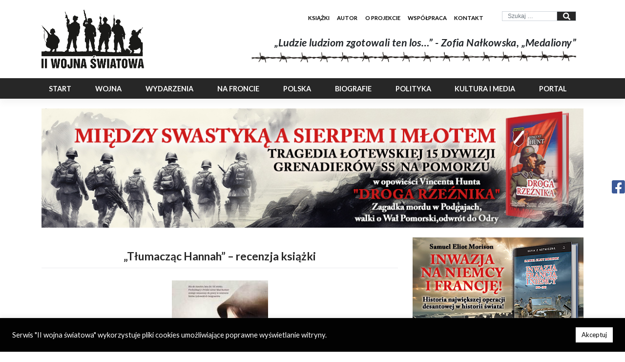

--- FILE ---
content_type: text/html; charset=UTF-8
request_url: https://warhist.pl/recenzja/tlumaczac-hannah-recenzja-ksiazki/
body_size: 26620
content:
<!DOCTYPE html>
<html lang="pl-PL">
<head>
    <meta charset="UTF-8">
    <meta name="viewport" content="width=device-width, initial-scale=1">
    <meta http-equiv="X-UA-Compatible" content="IE=edge">
    <link rel="profile" href="http://gmpg.org/xfn/11">
	<meta name='robots' content='index, follow, max-image-preview:large, max-snippet:-1, max-video-preview:-1' />

	<!-- This site is optimized with the Yoast SEO plugin v22.4 - https://yoast.com/wordpress/plugins/seo/ -->
	<title>&quot;Tłumacząc Hannah&quot; - recenzja książki</title>
	<meta name="description" content="Fikcyjna historia z tragedią Holocaustu w tle." />
	<link rel="canonical" href="https://warhist.pl/recenzja/tlumaczac-hannah-recenzja-ksiazki/" />
	<meta property="og:locale" content="pl_PL" />
	<meta property="og:type" content="article" />
	<meta property="og:title" content="&quot;Tłumacząc Hannah&quot; - recenzja książki" />
	<meta property="og:description" content="Fikcyjna historia z tragedią Holocaustu w tle." />
	<meta property="og:url" content="https://warhist.pl/recenzja/tlumaczac-hannah-recenzja-ksiazki/" />
	<meta property="og:site_name" content="II WOJNA ŚWIATOWA - najlepszy portal poświęcony historii" />
	<meta property="article:modified_time" content="2021-07-30T19:56:48+00:00" />
	<meta property="og:image" content="https://warhist.pl/wp-content/uploads/2021/07/logorecenzja_tlumaczac_hannah_wrobel.jpg" />
	<meta property="og:image:width" content="197" />
	<meta property="og:image:height" content="290" />
	<meta property="og:image:type" content="image/jpeg" />
	<meta name="twitter:card" content="summary_large_image" />
	<meta name="twitter:label1" content="Szacowany czas czytania" />
	<meta name="twitter:data1" content="5 minut" />
	<script type="application/ld+json" class="yoast-schema-graph">{"@context":"https://schema.org","@graph":[{"@type":"WebPage","@id":"https://warhist.pl/recenzja/tlumaczac-hannah-recenzja-ksiazki/","url":"https://warhist.pl/recenzja/tlumaczac-hannah-recenzja-ksiazki/","name":"\"Tłumacząc Hannah\" - recenzja książki","isPartOf":{"@id":"https://warhist.pl/#website"},"primaryImageOfPage":{"@id":"https://warhist.pl/recenzja/tlumaczac-hannah-recenzja-ksiazki/#primaryimage"},"image":{"@id":"https://warhist.pl/recenzja/tlumaczac-hannah-recenzja-ksiazki/#primaryimage"},"thumbnailUrl":"https://warhist.pl/wp-content/uploads/2021/07/logorecenzja_tlumaczac_hannah_wrobel.jpg","datePublished":"2021-07-07T09:09:53+00:00","dateModified":"2021-07-30T19:56:48+00:00","description":"Fikcyjna historia z tragedią Holocaustu w tle.","breadcrumb":{"@id":"https://warhist.pl/recenzja/tlumaczac-hannah-recenzja-ksiazki/#breadcrumb"},"inLanguage":"pl-PL","potentialAction":[{"@type":"ReadAction","target":["https://warhist.pl/recenzja/tlumaczac-hannah-recenzja-ksiazki/"]}]},{"@type":"ImageObject","inLanguage":"pl-PL","@id":"https://warhist.pl/recenzja/tlumaczac-hannah-recenzja-ksiazki/#primaryimage","url":"https://warhist.pl/wp-content/uploads/2021/07/logorecenzja_tlumaczac_hannah_wrobel.jpg","contentUrl":"https://warhist.pl/wp-content/uploads/2021/07/logorecenzja_tlumaczac_hannah_wrobel.jpg","width":197,"height":290},{"@type":"BreadcrumbList","@id":"https://warhist.pl/recenzja/tlumaczac-hannah-recenzja-ksiazki/#breadcrumb","itemListElement":[{"@type":"ListItem","position":1,"name":"Strona główna","item":"https://warhist.pl/"},{"@type":"ListItem","position":2,"name":"Recenzje","item":"https://warhist.pl/recenzja/"},{"@type":"ListItem","position":3,"name":"&#8222;Tłumacząc Hannah&#8221; &#8211; recenzja książki"}]},{"@type":"WebSite","@id":"https://warhist.pl/#website","url":"https://warhist.pl/","name":"II WOJNA ŚWIATOWA - najlepszy portal poświęcony historii","description":"Jedna z największych stron internetowych poświęconych historii II wojny światowej - piszemy ciekawie i przystępnie, by każdy mógł znaleźć coś dla siebie.","potentialAction":[{"@type":"SearchAction","target":{"@type":"EntryPoint","urlTemplate":"https://warhist.pl/?s={search_term_string}"},"query-input":"required name=search_term_string"}],"inLanguage":"pl-PL"}]}</script>
	<!-- / Yoast SEO plugin. -->


<link rel='dns-prefetch' href='//unpkg.com' />
<link rel="alternate" type="application/rss+xml" title="II WOJNA ŚWIATOWA - najlepszy portal poświęcony historii &raquo; Kanał z wpisami" href="https://warhist.pl/feed/" />
<link rel="alternate" type="application/rss+xml" title="II WOJNA ŚWIATOWA - najlepszy portal poświęcony historii &raquo; Kanał z komentarzami" href="https://warhist.pl/comments/feed/" />
<link rel="alternate" title="oEmbed (JSON)" type="application/json+oembed" href="https://warhist.pl/wp-json/oembed/1.0/embed?url=https%3A%2F%2Fwarhist.pl%2Frecenzja%2Ftlumaczac-hannah-recenzja-ksiazki%2F" />
<link rel="alternate" title="oEmbed (XML)" type="text/xml+oembed" href="https://warhist.pl/wp-json/oembed/1.0/embed?url=https%3A%2F%2Fwarhist.pl%2Frecenzja%2Ftlumaczac-hannah-recenzja-ksiazki%2F&#038;format=xml" />
<style id='wp-img-auto-sizes-contain-inline-css' type='text/css'>
img:is([sizes=auto i],[sizes^="auto," i]){contain-intrinsic-size:3000px 1500px}
/*# sourceURL=wp-img-auto-sizes-contain-inline-css */
</style>
<link rel='stylesheet' id='shared-counts-css' href='https://warhist.pl/wp-content/plugins/shared-counts/assets/css/shared-counts.min.css?ver=1.5.0' type='text/css' media='all' />
<style id='wp-emoji-styles-inline-css' type='text/css'>

	img.wp-smiley, img.emoji {
		display: inline !important;
		border: none !important;
		box-shadow: none !important;
		height: 1em !important;
		width: 1em !important;
		margin: 0 0.07em !important;
		vertical-align: -0.1em !important;
		background: none !important;
		padding: 0 !important;
	}
/*# sourceURL=wp-emoji-styles-inline-css */
</style>
<style id='wp-block-library-inline-css' type='text/css'>
:root{--wp-block-synced-color:#7a00df;--wp-block-synced-color--rgb:122,0,223;--wp-bound-block-color:var(--wp-block-synced-color);--wp-editor-canvas-background:#ddd;--wp-admin-theme-color:#007cba;--wp-admin-theme-color--rgb:0,124,186;--wp-admin-theme-color-darker-10:#006ba1;--wp-admin-theme-color-darker-10--rgb:0,107,160.5;--wp-admin-theme-color-darker-20:#005a87;--wp-admin-theme-color-darker-20--rgb:0,90,135;--wp-admin-border-width-focus:2px}@media (min-resolution:192dpi){:root{--wp-admin-border-width-focus:1.5px}}.wp-element-button{cursor:pointer}:root .has-very-light-gray-background-color{background-color:#eee}:root .has-very-dark-gray-background-color{background-color:#313131}:root .has-very-light-gray-color{color:#eee}:root .has-very-dark-gray-color{color:#313131}:root .has-vivid-green-cyan-to-vivid-cyan-blue-gradient-background{background:linear-gradient(135deg,#00d084,#0693e3)}:root .has-purple-crush-gradient-background{background:linear-gradient(135deg,#34e2e4,#4721fb 50%,#ab1dfe)}:root .has-hazy-dawn-gradient-background{background:linear-gradient(135deg,#faaca8,#dad0ec)}:root .has-subdued-olive-gradient-background{background:linear-gradient(135deg,#fafae1,#67a671)}:root .has-atomic-cream-gradient-background{background:linear-gradient(135deg,#fdd79a,#004a59)}:root .has-nightshade-gradient-background{background:linear-gradient(135deg,#330968,#31cdcf)}:root .has-midnight-gradient-background{background:linear-gradient(135deg,#020381,#2874fc)}:root{--wp--preset--font-size--normal:16px;--wp--preset--font-size--huge:42px}.has-regular-font-size{font-size:1em}.has-larger-font-size{font-size:2.625em}.has-normal-font-size{font-size:var(--wp--preset--font-size--normal)}.has-huge-font-size{font-size:var(--wp--preset--font-size--huge)}.has-text-align-center{text-align:center}.has-text-align-left{text-align:left}.has-text-align-right{text-align:right}.has-fit-text{white-space:nowrap!important}#end-resizable-editor-section{display:none}.aligncenter{clear:both}.items-justified-left{justify-content:flex-start}.items-justified-center{justify-content:center}.items-justified-right{justify-content:flex-end}.items-justified-space-between{justify-content:space-between}.screen-reader-text{border:0;clip-path:inset(50%);height:1px;margin:-1px;overflow:hidden;padding:0;position:absolute;width:1px;word-wrap:normal!important}.screen-reader-text:focus{background-color:#ddd;clip-path:none;color:#444;display:block;font-size:1em;height:auto;left:5px;line-height:normal;padding:15px 23px 14px;text-decoration:none;top:5px;width:auto;z-index:100000}html :where(.has-border-color){border-style:solid}html :where([style*=border-top-color]){border-top-style:solid}html :where([style*=border-right-color]){border-right-style:solid}html :where([style*=border-bottom-color]){border-bottom-style:solid}html :where([style*=border-left-color]){border-left-style:solid}html :where([style*=border-width]){border-style:solid}html :where([style*=border-top-width]){border-top-style:solid}html :where([style*=border-right-width]){border-right-style:solid}html :where([style*=border-bottom-width]){border-bottom-style:solid}html :where([style*=border-left-width]){border-left-style:solid}html :where(img[class*=wp-image-]){height:auto;max-width:100%}:where(figure){margin:0 0 1em}html :where(.is-position-sticky){--wp-admin--admin-bar--position-offset:var(--wp-admin--admin-bar--height,0px)}@media screen and (max-width:600px){html :where(.is-position-sticky){--wp-admin--admin-bar--position-offset:0px}}

/*# sourceURL=wp-block-library-inline-css */
</style><style id='global-styles-inline-css' type='text/css'>
:root{--wp--preset--aspect-ratio--square: 1;--wp--preset--aspect-ratio--4-3: 4/3;--wp--preset--aspect-ratio--3-4: 3/4;--wp--preset--aspect-ratio--3-2: 3/2;--wp--preset--aspect-ratio--2-3: 2/3;--wp--preset--aspect-ratio--16-9: 16/9;--wp--preset--aspect-ratio--9-16: 9/16;--wp--preset--color--black: #000000;--wp--preset--color--cyan-bluish-gray: #abb8c3;--wp--preset--color--white: #ffffff;--wp--preset--color--pale-pink: #f78da7;--wp--preset--color--vivid-red: #cf2e2e;--wp--preset--color--luminous-vivid-orange: #ff6900;--wp--preset--color--luminous-vivid-amber: #fcb900;--wp--preset--color--light-green-cyan: #7bdcb5;--wp--preset--color--vivid-green-cyan: #00d084;--wp--preset--color--pale-cyan-blue: #8ed1fc;--wp--preset--color--vivid-cyan-blue: #0693e3;--wp--preset--color--vivid-purple: #9b51e0;--wp--preset--gradient--vivid-cyan-blue-to-vivid-purple: linear-gradient(135deg,rgb(6,147,227) 0%,rgb(155,81,224) 100%);--wp--preset--gradient--light-green-cyan-to-vivid-green-cyan: linear-gradient(135deg,rgb(122,220,180) 0%,rgb(0,208,130) 100%);--wp--preset--gradient--luminous-vivid-amber-to-luminous-vivid-orange: linear-gradient(135deg,rgb(252,185,0) 0%,rgb(255,105,0) 100%);--wp--preset--gradient--luminous-vivid-orange-to-vivid-red: linear-gradient(135deg,rgb(255,105,0) 0%,rgb(207,46,46) 100%);--wp--preset--gradient--very-light-gray-to-cyan-bluish-gray: linear-gradient(135deg,rgb(238,238,238) 0%,rgb(169,184,195) 100%);--wp--preset--gradient--cool-to-warm-spectrum: linear-gradient(135deg,rgb(74,234,220) 0%,rgb(151,120,209) 20%,rgb(207,42,186) 40%,rgb(238,44,130) 60%,rgb(251,105,98) 80%,rgb(254,248,76) 100%);--wp--preset--gradient--blush-light-purple: linear-gradient(135deg,rgb(255,206,236) 0%,rgb(152,150,240) 100%);--wp--preset--gradient--blush-bordeaux: linear-gradient(135deg,rgb(254,205,165) 0%,rgb(254,45,45) 50%,rgb(107,0,62) 100%);--wp--preset--gradient--luminous-dusk: linear-gradient(135deg,rgb(255,203,112) 0%,rgb(199,81,192) 50%,rgb(65,88,208) 100%);--wp--preset--gradient--pale-ocean: linear-gradient(135deg,rgb(255,245,203) 0%,rgb(182,227,212) 50%,rgb(51,167,181) 100%);--wp--preset--gradient--electric-grass: linear-gradient(135deg,rgb(202,248,128) 0%,rgb(113,206,126) 100%);--wp--preset--gradient--midnight: linear-gradient(135deg,rgb(2,3,129) 0%,rgb(40,116,252) 100%);--wp--preset--font-size--small: 13px;--wp--preset--font-size--medium: 20px;--wp--preset--font-size--large: 36px;--wp--preset--font-size--x-large: 42px;--wp--preset--spacing--20: 0.44rem;--wp--preset--spacing--30: 0.67rem;--wp--preset--spacing--40: 1rem;--wp--preset--spacing--50: 1.5rem;--wp--preset--spacing--60: 2.25rem;--wp--preset--spacing--70: 3.38rem;--wp--preset--spacing--80: 5.06rem;--wp--preset--shadow--natural: 6px 6px 9px rgba(0, 0, 0, 0.2);--wp--preset--shadow--deep: 12px 12px 50px rgba(0, 0, 0, 0.4);--wp--preset--shadow--sharp: 6px 6px 0px rgba(0, 0, 0, 0.2);--wp--preset--shadow--outlined: 6px 6px 0px -3px rgb(255, 255, 255), 6px 6px rgb(0, 0, 0);--wp--preset--shadow--crisp: 6px 6px 0px rgb(0, 0, 0);}:where(.is-layout-flex){gap: 0.5em;}:where(.is-layout-grid){gap: 0.5em;}body .is-layout-flex{display: flex;}.is-layout-flex{flex-wrap: wrap;align-items: center;}.is-layout-flex > :is(*, div){margin: 0;}body .is-layout-grid{display: grid;}.is-layout-grid > :is(*, div){margin: 0;}:where(.wp-block-columns.is-layout-flex){gap: 2em;}:where(.wp-block-columns.is-layout-grid){gap: 2em;}:where(.wp-block-post-template.is-layout-flex){gap: 1.25em;}:where(.wp-block-post-template.is-layout-grid){gap: 1.25em;}.has-black-color{color: var(--wp--preset--color--black) !important;}.has-cyan-bluish-gray-color{color: var(--wp--preset--color--cyan-bluish-gray) !important;}.has-white-color{color: var(--wp--preset--color--white) !important;}.has-pale-pink-color{color: var(--wp--preset--color--pale-pink) !important;}.has-vivid-red-color{color: var(--wp--preset--color--vivid-red) !important;}.has-luminous-vivid-orange-color{color: var(--wp--preset--color--luminous-vivid-orange) !important;}.has-luminous-vivid-amber-color{color: var(--wp--preset--color--luminous-vivid-amber) !important;}.has-light-green-cyan-color{color: var(--wp--preset--color--light-green-cyan) !important;}.has-vivid-green-cyan-color{color: var(--wp--preset--color--vivid-green-cyan) !important;}.has-pale-cyan-blue-color{color: var(--wp--preset--color--pale-cyan-blue) !important;}.has-vivid-cyan-blue-color{color: var(--wp--preset--color--vivid-cyan-blue) !important;}.has-vivid-purple-color{color: var(--wp--preset--color--vivid-purple) !important;}.has-black-background-color{background-color: var(--wp--preset--color--black) !important;}.has-cyan-bluish-gray-background-color{background-color: var(--wp--preset--color--cyan-bluish-gray) !important;}.has-white-background-color{background-color: var(--wp--preset--color--white) !important;}.has-pale-pink-background-color{background-color: var(--wp--preset--color--pale-pink) !important;}.has-vivid-red-background-color{background-color: var(--wp--preset--color--vivid-red) !important;}.has-luminous-vivid-orange-background-color{background-color: var(--wp--preset--color--luminous-vivid-orange) !important;}.has-luminous-vivid-amber-background-color{background-color: var(--wp--preset--color--luminous-vivid-amber) !important;}.has-light-green-cyan-background-color{background-color: var(--wp--preset--color--light-green-cyan) !important;}.has-vivid-green-cyan-background-color{background-color: var(--wp--preset--color--vivid-green-cyan) !important;}.has-pale-cyan-blue-background-color{background-color: var(--wp--preset--color--pale-cyan-blue) !important;}.has-vivid-cyan-blue-background-color{background-color: var(--wp--preset--color--vivid-cyan-blue) !important;}.has-vivid-purple-background-color{background-color: var(--wp--preset--color--vivid-purple) !important;}.has-black-border-color{border-color: var(--wp--preset--color--black) !important;}.has-cyan-bluish-gray-border-color{border-color: var(--wp--preset--color--cyan-bluish-gray) !important;}.has-white-border-color{border-color: var(--wp--preset--color--white) !important;}.has-pale-pink-border-color{border-color: var(--wp--preset--color--pale-pink) !important;}.has-vivid-red-border-color{border-color: var(--wp--preset--color--vivid-red) !important;}.has-luminous-vivid-orange-border-color{border-color: var(--wp--preset--color--luminous-vivid-orange) !important;}.has-luminous-vivid-amber-border-color{border-color: var(--wp--preset--color--luminous-vivid-amber) !important;}.has-light-green-cyan-border-color{border-color: var(--wp--preset--color--light-green-cyan) !important;}.has-vivid-green-cyan-border-color{border-color: var(--wp--preset--color--vivid-green-cyan) !important;}.has-pale-cyan-blue-border-color{border-color: var(--wp--preset--color--pale-cyan-blue) !important;}.has-vivid-cyan-blue-border-color{border-color: var(--wp--preset--color--vivid-cyan-blue) !important;}.has-vivid-purple-border-color{border-color: var(--wp--preset--color--vivid-purple) !important;}.has-vivid-cyan-blue-to-vivid-purple-gradient-background{background: var(--wp--preset--gradient--vivid-cyan-blue-to-vivid-purple) !important;}.has-light-green-cyan-to-vivid-green-cyan-gradient-background{background: var(--wp--preset--gradient--light-green-cyan-to-vivid-green-cyan) !important;}.has-luminous-vivid-amber-to-luminous-vivid-orange-gradient-background{background: var(--wp--preset--gradient--luminous-vivid-amber-to-luminous-vivid-orange) !important;}.has-luminous-vivid-orange-to-vivid-red-gradient-background{background: var(--wp--preset--gradient--luminous-vivid-orange-to-vivid-red) !important;}.has-very-light-gray-to-cyan-bluish-gray-gradient-background{background: var(--wp--preset--gradient--very-light-gray-to-cyan-bluish-gray) !important;}.has-cool-to-warm-spectrum-gradient-background{background: var(--wp--preset--gradient--cool-to-warm-spectrum) !important;}.has-blush-light-purple-gradient-background{background: var(--wp--preset--gradient--blush-light-purple) !important;}.has-blush-bordeaux-gradient-background{background: var(--wp--preset--gradient--blush-bordeaux) !important;}.has-luminous-dusk-gradient-background{background: var(--wp--preset--gradient--luminous-dusk) !important;}.has-pale-ocean-gradient-background{background: var(--wp--preset--gradient--pale-ocean) !important;}.has-electric-grass-gradient-background{background: var(--wp--preset--gradient--electric-grass) !important;}.has-midnight-gradient-background{background: var(--wp--preset--gradient--midnight) !important;}.has-small-font-size{font-size: var(--wp--preset--font-size--small) !important;}.has-medium-font-size{font-size: var(--wp--preset--font-size--medium) !important;}.has-large-font-size{font-size: var(--wp--preset--font-size--large) !important;}.has-x-large-font-size{font-size: var(--wp--preset--font-size--x-large) !important;}
/*# sourceURL=global-styles-inline-css */
</style>

<style id='classic-theme-styles-inline-css' type='text/css'>
/*! This file is auto-generated */
.wp-block-button__link{color:#fff;background-color:#32373c;border-radius:9999px;box-shadow:none;text-decoration:none;padding:calc(.667em + 2px) calc(1.333em + 2px);font-size:1.125em}.wp-block-file__button{background:#32373c;color:#fff;text-decoration:none}
/*# sourceURL=/wp-includes/css/classic-themes.min.css */
</style>
<link rel="preload" as="style" onload="this.onload=null;this.rel='stylesheet'" id='contact-form-7-css' href='https://warhist.pl/wp-content/plugins/contact-form-7/includes/css/styles.css?ver=5.9.3' type='text/css' media='all' />
<link rel="preload" as="style" onload="this.onload=null;this.rel='stylesheet'" id='cookie-law-info-css' href='https://warhist.pl/wp-content/plugins/cookie-law-info/legacy/public/css/cookie-law-info-public.css?ver=3.2.1' type='text/css' media='all' />
<link rel="preload" as="style" onload="this.onload=null;this.rel='stylesheet'" id='cookie-law-info-gdpr-css' href='https://warhist.pl/wp-content/plugins/cookie-law-info/legacy/public/css/cookie-law-info-gdpr.css?ver=3.2.1' type='text/css' media='all' />
<link rel="preload" as="style" onload="this.onload=null;this.rel='stylesheet'" id='noptin_front-css' href='https://warhist.pl/wp-content/plugins/newsletter-optin-box/includes/assets/css/frontend.css?ver=1712916731' type='text/css' media='all' />
<link rel="preload" as="style" onload="this.onload=null;this.rel='stylesheet'" id='parent-style-css' href='https://warhist.pl/wp-content/themes/wp-bootstrap-starter/style.css?ver=6.9' type='text/css' media='all' />
<link rel='stylesheet' id='child-min-style-css' href='https://warhist.pl/wp-content/themes/ii-ws/assets/css/style.min.css?ver=6.9' type='text/css' media='all' />
<link rel="preload" as="style" onload="this.onload=null;this.rel='stylesheet'" id='swiper-style-css' href='https://unpkg.com/swiper/swiper-bundle.css?ver=6.9' type='text/css' media='all' />
<link rel="preload" as="style" onload="this.onload=null;this.rel='stylesheet'" id='wp-bootstrap-starter-bootstrap-css-css' href='https://warhist.pl/wp-content/themes/wp-bootstrap-starter/inc/assets/css/bootstrap.min.css?ver=6.9' type='text/css' media='all' />
<link rel="preload" as="style" onload="this.onload=null;this.rel='stylesheet'" id='wp-bootstrap-starter-fontawesome-cdn-css' href='https://warhist.pl/wp-content/themes/wp-bootstrap-starter/inc/assets/css/fontawesome.min.css?ver=6.9' type='text/css' media='all' />
<link rel="preload" as="style" onload="this.onload=null;this.rel='stylesheet'" id='wp-bootstrap-starter-style-css' href='https://warhist.pl/wp-content/themes/ii-ws/style.css?ver=6.9' type='text/css' media='all' />
<script type="text/javascript" src="https://warhist.pl/wp-includes/js/jquery/jquery.min.js?ver=3.7.1" id="jquery-core-js"></script>
<script type="text/javascript" src="https://warhist.pl/wp-includes/js/jquery/jquery-migrate.min.js?ver=3.4.1" id="jquery-migrate-js" defer data-deferred="1"></script>
<script type="text/javascript" id="cookie-law-info-js-extra" src="[data-uri]" defer></script>
<script type="text/javascript" defer src="https://warhist.pl/wp-content/plugins/cookie-law-info/legacy/public/js/cookie-law-info-public.js?ver=3.2.1" id="cookie-law-info-js"></script>
<link rel="https://api.w.org/" href="https://warhist.pl/wp-json/" /><link rel="EditURI" type="application/rsd+xml" title="RSD" href="https://warhist.pl/xmlrpc.php?rsd" />
<meta name="generator" content="WordPress 6.9" />
<link rel='shortlink' href='https://warhist.pl/?p=4696' />
<link rel="pingback" href="https://warhist.pl/xmlrpc.php">    <style type="text/css">
        #page-sub-header { background: #fff; }
    </style>
    <link rel="icon" href="https://warhist.pl/wp-content/uploads/2021/11/logo-czarne-mini-150x150.png" sizes="32x32" />
<link rel="icon" href="https://warhist.pl/wp-content/uploads/2021/11/logo-czarne-mini.png" sizes="192x192" />
<link rel="apple-touch-icon" href="https://warhist.pl/wp-content/uploads/2021/11/logo-czarne-mini.png" />
<meta name="msapplication-TileImage" content="https://warhist.pl/wp-content/uploads/2021/11/logo-czarne-mini.png" />
    <!-- Global site tag (gtag.js) - Google Analytics -->
    <script src="https://www.googletagmanager.com/gtag/js?id=UA-203914817-1" defer data-deferred="1"></script>
    <script src="[data-uri]" defer></script>


<link rel="preload" as="style" onload="this.onload=null;this.rel='stylesheet'" id='cookie-law-info-table-css' href='https://warhist.pl/wp-content/plugins/cookie-law-info/legacy/public/css/cookie-law-info-table.css?ver=3.2.1' type='text/css' media='all' />
</head>

<body class="wp-singular reviews-template-default single single-reviews postid-4696 wp-theme-wp-bootstrap-starter wp-child-theme-ii-ws noptin group-blog">




<div id="page" class="site">

    <div class="top-header col-md-12 col-12">
        <div class="container">
            <div class="row">
                <div class="top-header-logo col-md-4 col-4">
                    <a href="https://warhist.pl"><img src="/wp-content/uploads/2021/11/logo-czarne-mini.png"></a>
                </div>
                <div class="top-header-right col-md-8 col-8">
                    <div class="top-menu col-md-12 col-12 p-0">
                        <div class="container">
                            <div class="row">
                                <div class="top-menu col-md-8 col-xl-9 col-4">
                                    <nav class="navbar-toggleable-xl navbar navbar-expand-lg p-0">
										<div id="top-main-nav" class="collapse navbar-collapse justify-content-end"><ul id="menu-top-menu" class="navbar-nav"><li itemscope="itemscope" itemtype="https://www.schema.org/SiteNavigationElement" id="menu-item-263" class="menu-item menu-item-type-custom menu-item-object-custom menu-item-263 nav-item"><a title="Książki" href="https://bonito.pl/produkt/seria-z-kotwiczka-14-torpedaw-celu" class="nav-link">Książki</a></li>
<li itemscope="itemscope" itemtype="https://www.schema.org/SiteNavigationElement" id="menu-item-37" class="menu-item menu-item-type-post_type menu-item-object-page menu-item-37 nav-item"><a title="Autor" href="https://warhist.pl/autor-portalu/" class="nav-link">Autor</a></li>
<li itemscope="itemscope" itemtype="https://www.schema.org/SiteNavigationElement" id="menu-item-264" class="menu-item menu-item-type-post_type menu-item-object-page menu-item-264 nav-item"><a title="O projekcie" href="https://warhist.pl/historia-portalu/" class="nav-link">O projekcie</a></li>
<li itemscope="itemscope" itemtype="https://www.schema.org/SiteNavigationElement" id="menu-item-34" class="menu-item menu-item-type-post_type menu-item-object-page menu-item-34 nav-item"><a title="Współpraca" href="https://warhist.pl/wspolpraca-z-portalem-ii-wojna-swiatowa/" class="nav-link">Współpraca</a></li>
<li itemscope="itemscope" itemtype="https://www.schema.org/SiteNavigationElement" id="menu-item-9946" class="menu-item menu-item-type-post_type menu-item-object-page menu-item-9946 nav-item"><a title="Kontakt" href="https://warhist.pl/kontakt/" class="nav-link">Kontakt</a></li>
</ul></div>                                    </nav>
                                </div>
                                <div class="top-search col-md-4 col-xl-3 col-8">
									<form role="search" method="get" class="search-form" action="https://warhist.pl/">
    <label>
        <div class="input-group">
            <input type="search" class="search-field form-control"
                   placeholder="Szukaj &hellip;"
                   value="" name="s"
                   title="Szukaj:">
            <div class="input-group-append">
                <button type="submit" class="input-group-text"><i class="fas fa-search"></i></button>
            </div>
        </div>


    </label>
    <!--<input type="submit" class="search-submit btn btn-default"
           value="Szukaj">-->
</form>



                                </div>
                            </div>
                        </div>
                    </div>
                    <div class="quotation col-md-12 col-12">
                        <div class="top-header-right-text">
                            <p>„Ludzie ludziom zgotowali ten los…” - Zofia Nałkowska, „Medaliony”</p>
                        </div>
                        <div class="top-header-right-img">
                            <img src="/wp-content/uploads/2021/04/wire-top-header.png">
                        </div>
                    </div>
                </div>
            </div>
        </div>
    </div>

    <header id="masthead" class="site-header navbar-static-top navbar-dark"
            role="banner">
        <div class="container">
            <nav class="navbar navbar-expand-md p-0">
                <button class="navbar-toggler" type="button" data-toggle="collapse" data-target="#main-nav"
                        aria-controls="" aria-expanded="false" aria-label="Toggle navigation">
                    <span class="navbar-toggler-icon"></span>
                </button>

				<div id="main-nav" class="collapse navbar-collapse justify-content-end"><ul id="menu-main-menu-desktop" class="navbar-nav"><li itemscope="itemscope" itemtype="https://www.schema.org/SiteNavigationElement" id="menu-item-28" class="menu-item menu-item-type-post_type menu-item-object-page menu-item-home menu-item-28 nav-item"><a title="Start" href="https://warhist.pl/" class="nav-link">Start</a></li>
<li itemscope="itemscope" itemtype="https://www.schema.org/SiteNavigationElement" id="menu-item-103" class="menu-item menu-item-type-custom menu-item-object-custom menu-item-has-children dropdown menu-item-103 nav-item"><a title="Wojna" href="#" data-toggle="dropdown" aria-haspopup="true" aria-expanded="false" class="dropdown-toggle nav-link" id="menu-item-dropdown-103">Wojna</a>
<ul class="dropdown-menu" aria-labelledby="menu-item-dropdown-103" role="menu">
	<li itemscope="itemscope" itemtype="https://www.schema.org/SiteNavigationElement" id="menu-item-106" class="menu-item menu-item-type-post_type menu-item-object-page menu-item-106 nav-item"><a title="Geneza" href="https://warhist.pl/geneza-ii-wojny-swiatowej/" class="dropdown-item">Geneza</a></li>
	<li itemscope="itemscope" itemtype="https://www.schema.org/SiteNavigationElement" id="menu-item-128" class="menu-item menu-item-type-post_type menu-item-object-page menu-item-128 nav-item"><a title="Przebieg" href="https://warhist.pl/przebieg-ii-wojny-swiatowej/" class="dropdown-item">Przebieg</a></li>
	<li itemscope="itemscope" itemtype="https://www.schema.org/SiteNavigationElement" id="menu-item-134" class="menu-item menu-item-type-post_type menu-item-object-page menu-item-134 nav-item"><a title="Totalitaryzmy" href="https://warhist.pl/totalitaryzmy-ii-wojny-swiatowej/" class="dropdown-item">Totalitaryzmy</a></li>
	<li itemscope="itemscope" itemtype="https://www.schema.org/SiteNavigationElement" id="menu-item-139" class="menu-item menu-item-type-post_type menu-item-object-page menu-item-139 nav-item"><a title="Nazizm" href="https://warhist.pl/podstawowe-zalozenia-doktryny-nazizmu/" class="dropdown-item">Nazizm</a></li>
	<li itemscope="itemscope" itemtype="https://www.schema.org/SiteNavigationElement" id="menu-item-177" class="menu-item menu-item-type-post_type menu-item-object-page menu-item-177 nav-item"><a title="Holocaust" href="https://warhist.pl/holocaust-eksterminacja-ludnosci-zydowskiej/" class="dropdown-item">Holocaust</a></li>
	<li itemscope="itemscope" itemtype="https://www.schema.org/SiteNavigationElement" id="menu-item-180" class="menu-item menu-item-type-post_type menu-item-object-page menu-item-180 nav-item"><a title="Okupacja" href="https://warhist.pl/okupacja-panstw-europy/" class="dropdown-item">Okupacja</a></li>
	<li itemscope="itemscope" itemtype="https://www.schema.org/SiteNavigationElement" id="menu-item-183" class="menu-item menu-item-type-post_type menu-item-object-page menu-item-183 nav-item"><a title="Po wojnie" href="https://warhist.pl/sytuacja-po-zakonczeniu-ii-wojny-swiatowej/" class="dropdown-item">Po wojnie</a></li>
	<li itemscope="itemscope" itemtype="https://www.schema.org/SiteNavigationElement" id="menu-item-186" class="menu-item menu-item-type-post_type menu-item-object-page menu-item-186 nav-item"><a title="Pamięć" href="https://warhist.pl/pamiec-wspolczesne-reminiscencje-ii-wojny-swiatowej/" class="dropdown-item">Pamięć</a></li>
</ul>
</li>
<li itemscope="itemscope" itemtype="https://www.schema.org/SiteNavigationElement" id="menu-item-115" class="menu-item menu-item-type-custom menu-item-object-custom menu-item-has-children dropdown menu-item-115 nav-item"><a title="Wydarzenia" href="#" data-toggle="dropdown" aria-haspopup="true" aria-expanded="false" class="dropdown-toggle nav-link" id="menu-item-dropdown-115">Wydarzenia</a>
<ul class="dropdown-menu" aria-labelledby="menu-item-dropdown-115" role="menu">
	<li itemscope="itemscope" itemtype="https://www.schema.org/SiteNavigationElement" id="menu-item-430" class="menu-item menu-item-type-post_type menu-item-object-page menu-item-430 nav-item"><a title="Artykuły" href="https://warhist.pl/artykuly/" class="dropdown-item">Artykuły</a></li>
	<li itemscope="itemscope" itemtype="https://www.schema.org/SiteNavigationElement" id="menu-item-429" class="menu-item menu-item-type-post_type menu-item-object-page menu-item-429 nav-item"><a title="W skrócie" href="https://warhist.pl/ii-wojna-swiatowa-w-skrocie/" class="dropdown-item">W skrócie</a></li>
	<li itemscope="itemscope" itemtype="https://www.schema.org/SiteNavigationElement" id="menu-item-428" class="menu-item menu-item-type-post_type menu-item-object-page menu-item-428 nav-item"><a title="Kalendaria" href="https://warhist.pl/kalendaria-ii-wojny-swiatowej/" class="dropdown-item">Kalendaria</a></li>
	<li itemscope="itemscope" itemtype="https://www.schema.org/SiteNavigationElement" id="menu-item-7882" class="menu-item menu-item-type-post_type menu-item-object-page menu-item-7882 nav-item"><a title="Ciekawostki" href="https://warhist.pl/ciekawostki/" class="dropdown-item">Ciekawostki</a></li>
</ul>
</li>
<li itemscope="itemscope" itemtype="https://www.schema.org/SiteNavigationElement" id="menu-item-116" class="menu-item menu-item-type-custom menu-item-object-custom menu-item-has-children dropdown menu-item-116 nav-item"><a title="Na Froncie" href="#" data-toggle="dropdown" aria-haspopup="true" aria-expanded="false" class="dropdown-toggle nav-link" id="menu-item-dropdown-116">Na Froncie</a>
<ul class="dropdown-menu" aria-labelledby="menu-item-dropdown-116" role="menu">
	<li itemscope="itemscope" itemtype="https://www.schema.org/SiteNavigationElement" id="menu-item-448" class="menu-item menu-item-type-post_type menu-item-object-page menu-item-448 nav-item"><a title="Bitwy" href="https://warhist.pl/bitwy-ii-wojny-swiatowej/" class="dropdown-item">Bitwy</a></li>
	<li itemscope="itemscope" itemtype="https://www.schema.org/SiteNavigationElement" id="menu-item-447" class="menu-item menu-item-type-post_type menu-item-object-page menu-item-447 nav-item"><a title="Kampanie" href="https://warhist.pl/kampanie-ii-wojny-swiatowej/" class="dropdown-item">Kampanie</a></li>
	<li itemscope="itemscope" itemtype="https://www.schema.org/SiteNavigationElement" id="menu-item-446" class="menu-item menu-item-type-post_type menu-item-object-page menu-item-446 nav-item"><a title="Indeks miejsc" href="https://warhist.pl/indeks-nazw-geograficznych/" class="dropdown-item">Indeks miejsc</a></li>
	<li itemscope="itemscope" itemtype="https://www.schema.org/SiteNavigationElement" id="menu-item-445" class="menu-item menu-item-type-post_type menu-item-object-page menu-item-445 nav-item"><a title="Spis operacji" href="https://warhist.pl/indeks-nazw-operacji-ii-wojny-swiatowej/" class="dropdown-item">Spis operacji</a></li>
</ul>
</li>
<li itemscope="itemscope" itemtype="https://www.schema.org/SiteNavigationElement" id="menu-item-117" class="menu-item menu-item-type-custom menu-item-object-custom menu-item-has-children dropdown menu-item-117 nav-item"><a title="Polska" href="#" data-toggle="dropdown" aria-haspopup="true" aria-expanded="false" class="dropdown-toggle nav-link" id="menu-item-dropdown-117">Polska</a>
<ul class="dropdown-menu" aria-labelledby="menu-item-dropdown-117" role="menu">
	<li itemscope="itemscope" itemtype="https://www.schema.org/SiteNavigationElement" id="menu-item-7878" class="menu-item menu-item-type-post_type menu-item-object-page menu-item-7878 nav-item"><a title="Przed wojną" href="https://warhist.pl/przed-wojna/" class="dropdown-item">Przed wojną</a></li>
	<li itemscope="itemscope" itemtype="https://www.schema.org/SiteNavigationElement" id="menu-item-7918" class="menu-item menu-item-type-post_type menu-item-object-page menu-item-7918 nav-item"><a title="Okupacja" href="https://warhist.pl/okupacja/" class="dropdown-item">Okupacja</a></li>
	<li itemscope="itemscope" itemtype="https://www.schema.org/SiteNavigationElement" id="menu-item-7917" class="menu-item menu-item-type-post_type menu-item-object-page menu-item-7917 nav-item"><a title="Ruch oporu" href="https://warhist.pl/ruch-oporu/" class="dropdown-item">Ruch oporu</a></li>
	<li itemscope="itemscope" itemtype="https://www.schema.org/SiteNavigationElement" id="menu-item-7916" class="menu-item menu-item-type-post_type menu-item-object-page menu-item-7916 nav-item"><a title="Armia" href="https://warhist.pl/armia/" class="dropdown-item">Armia</a></li>
	<li itemscope="itemscope" itemtype="https://www.schema.org/SiteNavigationElement" id="menu-item-7915" class="menu-item menu-item-type-post_type menu-item-object-page menu-item-7915 nav-item"><a title="Walka" href="https://warhist.pl/walka/" class="dropdown-item">Walka</a></li>
	<li itemscope="itemscope" itemtype="https://www.schema.org/SiteNavigationElement" id="menu-item-7914" class="menu-item menu-item-type-post_type menu-item-object-page menu-item-7914 nav-item"><a title="Na emigracji" href="https://warhist.pl/na-emigracji/" class="dropdown-item">Na emigracji</a></li>
	<li itemscope="itemscope" itemtype="https://www.schema.org/SiteNavigationElement" id="menu-item-7913" class="menu-item menu-item-type-post_type menu-item-object-page menu-item-7913 nav-item"><a title="Pomoc Żydom" href="https://warhist.pl/pomoc-zydom/" class="dropdown-item">Pomoc Żydom</a></li>
	<li itemscope="itemscope" itemtype="https://www.schema.org/SiteNavigationElement" id="menu-item-7912" class="menu-item menu-item-type-post_type menu-item-object-page menu-item-7912 nav-item"><a title="Bohaterzy" href="https://warhist.pl/bohaterzy/" class="dropdown-item">Bohaterzy</a></li>
	<li itemscope="itemscope" itemtype="https://www.schema.org/SiteNavigationElement" id="menu-item-7911" class="menu-item menu-item-type-post_type menu-item-object-page menu-item-7911 nav-item"><a title="Komunizm" href="https://warhist.pl/komunizm/" class="dropdown-item">Komunizm</a></li>
</ul>
</li>
<li itemscope="itemscope" itemtype="https://www.schema.org/SiteNavigationElement" id="menu-item-118" class="menu-item menu-item-type-custom menu-item-object-custom menu-item-has-children dropdown menu-item-118 nav-item"><a title="Biografie" href="#" data-toggle="dropdown" aria-haspopup="true" aria-expanded="false" class="dropdown-toggle nav-link" id="menu-item-dropdown-118">Biografie</a>
<ul class="dropdown-menu" aria-labelledby="menu-item-dropdown-118" role="menu">
	<li itemscope="itemscope" itemtype="https://www.schema.org/SiteNavigationElement" id="menu-item-7932" class="menu-item menu-item-type-post_type menu-item-object-page menu-item-7932 nav-item"><a title="Polska" href="https://warhist.pl/polska/" class="dropdown-item">Polska</a></li>
	<li itemscope="itemscope" itemtype="https://www.schema.org/SiteNavigationElement" id="menu-item-7931" class="menu-item menu-item-type-post_type menu-item-object-page menu-item-7931 nav-item"><a title="Francja" href="https://warhist.pl/francja/" class="dropdown-item">Francja</a></li>
	<li itemscope="itemscope" itemtype="https://www.schema.org/SiteNavigationElement" id="menu-item-7930" class="menu-item menu-item-type-post_type menu-item-object-page menu-item-7930 nav-item"><a title="USA" href="https://warhist.pl/usa/" class="dropdown-item">USA</a></li>
	<li itemscope="itemscope" itemtype="https://www.schema.org/SiteNavigationElement" id="menu-item-7929" class="menu-item menu-item-type-post_type menu-item-object-page menu-item-7929 nav-item"><a title="Wielka Brytania" href="https://warhist.pl/wielka-brytania/" class="dropdown-item">Wielka Brytania</a></li>
	<li itemscope="itemscope" itemtype="https://www.schema.org/SiteNavigationElement" id="menu-item-7928" class="menu-item menu-item-type-post_type menu-item-object-page menu-item-7928 nav-item"><a title="ZSRR" href="https://warhist.pl/zsrr/" class="dropdown-item">ZSRR</a></li>
	<li itemscope="itemscope" itemtype="https://www.schema.org/SiteNavigationElement" id="menu-item-7927" class="menu-item menu-item-type-post_type menu-item-object-page menu-item-7927 nav-item"><a title="Japonia" href="https://warhist.pl/japonia/" class="dropdown-item">Japonia</a></li>
	<li itemscope="itemscope" itemtype="https://www.schema.org/SiteNavigationElement" id="menu-item-7945" class="menu-item menu-item-type-post_type menu-item-object-page menu-item-7945 nav-item"><a title="Niemcy" href="https://warhist.pl/niemcy/" class="dropdown-item">Niemcy</a></li>
	<li itemscope="itemscope" itemtype="https://www.schema.org/SiteNavigationElement" id="menu-item-7944" class="menu-item menu-item-type-post_type menu-item-object-page menu-item-7944 nav-item"><a title="Włochy" href="https://warhist.pl/wlochy/" class="dropdown-item">Włochy</a></li>
	<li itemscope="itemscope" itemtype="https://www.schema.org/SiteNavigationElement" id="menu-item-7943" class="menu-item menu-item-type-post_type menu-item-object-page menu-item-7943 nav-item"><a title="Pozostałe" href="https://warhist.pl/pozostale/" class="dropdown-item">Pozostałe</a></li>
</ul>
</li>
<li itemscope="itemscope" itemtype="https://www.schema.org/SiteNavigationElement" id="menu-item-119" class="menu-item menu-item-type-custom menu-item-object-custom menu-item-has-children dropdown menu-item-119 nav-item"><a title="Polityka" href="#" data-toggle="dropdown" aria-haspopup="true" aria-expanded="false" class="dropdown-toggle nav-link" id="menu-item-dropdown-119">Polityka</a>
<ul class="dropdown-menu" aria-labelledby="menu-item-dropdown-119" role="menu">
	<li itemscope="itemscope" itemtype="https://www.schema.org/SiteNavigationElement" id="menu-item-7960" class="menu-item menu-item-type-post_type menu-item-object-page menu-item-7960 nav-item"><a title="Alianci" href="https://warhist.pl/alianci/" class="dropdown-item">Alianci</a></li>
	<li itemscope="itemscope" itemtype="https://www.schema.org/SiteNavigationElement" id="menu-item-7959" class="menu-item menu-item-type-post_type menu-item-object-page menu-item-7959 nav-item"><a title="Państwa Osi" href="https://warhist.pl/panstwa-osi/" class="dropdown-item">Państwa Osi</a></li>
	<li itemscope="itemscope" itemtype="https://www.schema.org/SiteNavigationElement" id="menu-item-7958" class="menu-item menu-item-type-post_type menu-item-object-page menu-item-7958 nav-item"><a title="Konferencje" href="https://warhist.pl/konferencje/" class="dropdown-item">Konferencje</a></li>
	<li itemscope="itemscope" itemtype="https://www.schema.org/SiteNavigationElement" id="menu-item-7969" class="menu-item menu-item-type-post_type menu-item-object-page menu-item-7969 nav-item"><a title="Koniec wojny" href="https://warhist.pl/koniec-wojny/" class="dropdown-item">Koniec wojny</a></li>
	<li itemscope="itemscope" itemtype="https://www.schema.org/SiteNavigationElement" id="menu-item-7968" class="menu-item menu-item-type-post_type menu-item-object-page menu-item-7968 nav-item"><a title="Aspekty prawne" href="https://warhist.pl/aspekty-prawne/" class="dropdown-item">Aspekty prawne</a></li>
</ul>
</li>
<li itemscope="itemscope" itemtype="https://www.schema.org/SiteNavigationElement" id="menu-item-120" class="menu-item menu-item-type-custom menu-item-object-custom menu-item-has-children dropdown menu-item-120 nav-item"><a title="Kultura i media" href="#" data-toggle="dropdown" aria-haspopup="true" aria-expanded="false" class="dropdown-toggle nav-link" id="menu-item-dropdown-120">Kultura i media</a>
<ul class="dropdown-menu" aria-labelledby="menu-item-dropdown-120" role="menu">
	<li itemscope="itemscope" itemtype="https://www.schema.org/SiteNavigationElement" id="menu-item-189" class="menu-item menu-item-type-post_type menu-item-object-page menu-item-189 nav-item"><a title="Wiersze i pieśni" href="https://warhist.pl/slowo-o-zolnierzu/" class="dropdown-item">Wiersze i pieśni</a></li>
	<li itemscope="itemscope" itemtype="https://www.schema.org/SiteNavigationElement" id="menu-item-192" class="menu-item menu-item-type-post_type menu-item-object-page menu-item-192 nav-item"><a title="Recenzje książek" href="https://warhist.pl/biblioteka/" class="dropdown-item">Recenzje książek</a></li>
	<li itemscope="itemscope" itemtype="https://www.schema.org/SiteNavigationElement" id="menu-item-195" class="menu-item menu-item-type-post_type menu-item-object-page menu-item-195 nav-item"><a title="Recenzje filmów" href="https://warhist.pl/filmoteka/" class="dropdown-item">Recenzje filmów</a></li>
	<li itemscope="itemscope" itemtype="https://www.schema.org/SiteNavigationElement" id="menu-item-198" class="menu-item menu-item-type-post_type menu-item-object-page menu-item-198 nav-item"><a title="Złapane w sieci" href="https://warhist.pl/zlapane-w-sieci/" class="dropdown-item">Złapane w sieci</a></li>
	<li itemscope="itemscope" itemtype="https://www.schema.org/SiteNavigationElement" id="menu-item-201" class="menu-item menu-item-type-post_type menu-item-object-page menu-item-201 nav-item"><a title="Wywiady" href="https://warhist.pl/swiat-nauki/" class="dropdown-item">Wywiady</a></li>
</ul>
</li>
<li itemscope="itemscope" itemtype="https://www.schema.org/SiteNavigationElement" id="menu-item-121" class="menu-item menu-item-type-custom menu-item-object-custom menu-item-has-children dropdown menu-item-121 nav-item"><a title="Portal" href="#" data-toggle="dropdown" aria-haspopup="true" aria-expanded="false" class="dropdown-toggle nav-link" id="menu-item-dropdown-121">Portal</a>
<ul class="dropdown-menu" aria-labelledby="menu-item-dropdown-121" role="menu">
	<li itemscope="itemscope" itemtype="https://www.schema.org/SiteNavigationElement" id="menu-item-29" class="menu-item menu-item-type-post_type menu-item-object-page menu-item-29 nav-item"><a title="Autor" href="https://warhist.pl/autor-portalu/" class="dropdown-item">Autor</a></li>
	<li itemscope="itemscope" itemtype="https://www.schema.org/SiteNavigationElement" id="menu-item-32" class="menu-item menu-item-type-post_type menu-item-object-page menu-item-32 nav-item"><a title="O projekcie" href="https://warhist.pl/historia-portalu/" class="dropdown-item">O projekcie</a></li>
	<li itemscope="itemscope" itemtype="https://www.schema.org/SiteNavigationElement" id="menu-item-33" class="menu-item menu-item-type-post_type menu-item-object-page menu-item-33 nav-item"><a title="Współpraca" href="https://warhist.pl/wspolpraca-z-portalem-ii-wojna-swiatowa/" class="dropdown-item">Współpraca</a></li>
	<li itemscope="itemscope" itemtype="https://www.schema.org/SiteNavigationElement" id="menu-item-159" class="menu-item menu-item-type-post_type menu-item-object-page menu-item-159 nav-item"><a title="Linki" href="https://warhist.pl/linki-i-banery-rekomendowanych-stron-internetowych/" class="dropdown-item">Linki</a></li>
	<li itemscope="itemscope" itemtype="https://www.schema.org/SiteNavigationElement" id="menu-item-166" class="menu-item menu-item-type-post_type menu-item-object-page menu-item-166 nav-item"><a title="Podziękowania" href="https://warhist.pl/podziekowania-autora-portalu/" class="dropdown-item">Podziękowania</a></li>
	<li itemscope="itemscope" itemtype="https://www.schema.org/SiteNavigationElement" id="menu-item-169" class="menu-item menu-item-type-post_type menu-item-object-page menu-item-169 nav-item"><a title="Regulamin" href="https://warhist.pl/regulamin/" class="dropdown-item">Regulamin</a></li>
	<li itemscope="itemscope" itemtype="https://www.schema.org/SiteNavigationElement" id="menu-item-174" class="menu-item menu-item-type-post_type menu-item-object-page menu-item-174 nav-item"><a title="Reklama" href="https://warhist.pl/reklama-w-portalu-i-na-fanpageu/" class="dropdown-item">Reklama</a></li>
	<li itemscope="itemscope" itemtype="https://www.schema.org/SiteNavigationElement" id="menu-item-217" class="menu-item menu-item-type-post_type menu-item-object-page menu-item-217 nav-item"><a title="Kontakt" href="https://warhist.pl/kontakt/" class="dropdown-item">Kontakt</a></li>
</ul>
</li>
</ul></div>
            </nav>
        </div>
    </header><!-- #masthead -->
    <div class="facebook-moving-ico">
        <a href="https://www.facebook.com/worldwariihistory/">
            <i class="fab fa-facebook-square"></i>
        </a>
    </div>

    <div class="top-page-advert">
        <div class="container-md">
            <a href="https://bonito.pl/produkt/droga-rzeznika-br">
                <img src="https://warhist.pl/wp-content/uploads/2025/12/droga_rzeznika_1140x250v2-1.jpg">
            </a>
        </div>
    </div>

<div class="top-page-advert-mobile col-sm-12">

        <a href="https://bonito.pl/produkt/droga-rzeznika-br">
            <img src="https://warhist.pl/wp-content/uploads/2025/12/droga_rzeznika_350x250v2-1.jpg">
        </a>

</div>
    <div class="archive-main ">
        <div class="container-md">
            <div class="row">
                <section id="primary" class="content-area col-sm-12 col-lg-8">
                    <div id="main" class="site-main" role="main">

						
<article id="post-4696" class="post-4696 reviews type-reviews status-publish has-post-thumbnail hentry category-recenzje">

	<header class="entry-header">
		<h1 class="entry-title">&#8222;Tłumacząc Hannah&#8221; &#8211; recenzja książki</h1>	</header><!-- .entry-header -->
    <div class="post-thumbnail">
        <img width="197" height="290" src="https://warhist.pl/wp-content/uploads/2021/07/logorecenzja_tlumaczac_hannah_wrobel.jpg" class="attachment-post-thumbnail size-post-thumbnail wp-post-image" alt="" decoding="async" fetchpriority="high" />    </div>
	<div class="entry-content">
		<p style="text-align: justify;">Rok wydania &#8211; 2017</p>
<p style="text-align: justify;">Autor &#8211; Ronaldo Wrobel</p>
<p style="text-align: justify;">Wydawnictwo &#8211; <a href="https://bukowylas.pl/ksiazki/tlumaczac-hannah"><span style="font-size: small;"><b>Bukowy Las</b></span></a></p>
<p style="text-align: justify;">Liczba stron &#8211; 264</p>
<p style="text-align: justify;">Seria wydawnicza &#8211; Brak</p>
<p style="text-align: justify;">Tematyka &#8211; fikcyjna historia z tragedią Holocaustu w tle.</p>
<p style="text-align: justify;">Ronaldo Wrobel to dzisiaj jeden z ciekawszych autorów wśród brazylijskich pisarzy. Swojsko brzmiące nazwisko z pewnością przysporzy mu sympatii polskich czytelników. Rodzina Wrobla wywodzi się z Europy Wschodniej, skąd wyemigrowała przed wojną. Żydowskie korzenie to nie tylko rodzinne dziedzictwo, ale i swego rodzaju zobowiązanie do zapoznania się z historią i przodków, i całego narodu. A ta historia, szczególnie w kontekście Ameryki Południowej, to bardzo ciekawy epizod, który warto rozpatrywać na tle dwudziestolecia międzywojennego i <a href="https://warhist.pl"><b>II wojny światowej</b></a>. Emigracja obywateli europejskich krajów pochodzenia żydowskiego nie była niczym niezwykłym w przeddzień międzynarodowego konfliktu. Wzrost nastrojów antysemickich, zagrożenie wojną, chęć rozpoczęcia nowego życia w bezpiecznym miejscu. Wszystko to przyczyniło się do fali uchodźców, którzy osiedlali się następnie w latynoskich krajach rządzonych twardą dyktatorską ręką. Dyktatorską, ale już bez <a href="https://warhist.pl/artykul/historia-eksterminacji-ludnosci-zydowskiej/"><b>zbrodniczego planu eksterminacji</b></a>.</p>
<p style="text-align: justify;">Mniej więcej tak zaczyna się historia &#8222;Tłumacząc Hannah&#8221;. Polski szewc Max Kutner przybywa do Brazylii, gdzie otrzymuje od władz zlecenie tłumaczenia przechwytywanej korespondencji przyjezdnych Żydów. Kutner ma przekładać listy pisane w jidysz. Odmowa nie wchodzi w grę, dyktaturze się po prostu nie odmawia. Kontynuuje pracę, nie spodziewając się, że jedna z autorek listów zapadnie mu w pamięć szczególnie. Rozpoczyna beznadziejne próby odnalezienia kobiety. &#8222;Tłumacząc Hannah&#8221; to naprawdę ciekawy przykład literatury, w której wojna stanowi jedynie tło wydarzeń, będąc jednak niezwykle ważnym elementem całej historii. Jako czytelnicy lądujemy na nieco innym froncie, ale &#8211; choć to można potraktować jako jeden z klasycznych frazesów recenzenckich &#8211; i na wojnie, i w miłości jest podobnie.</p>
<p style="text-align: justify;">Historia ma bardzo duży potencjał. Wrobel przekazuje nam ciekawą perspektywę życia w Brazylii lat trzydziestych. Wnikliwie przygląda się ówczesnemu społeczeństwu i dyktaturze Vargasa, a jednocześnie stara się zilustrować życie imigrantów w odległym, egzotycznym kraju, który nie jest do nich nastawiony przyjaźnie. Książka obnaża brutalność tamtego świata. Autor zagłębia się w środowiska gangsterów i handlarzy żywym towarem, odwiedza brazylijskie enklawy biedy i wykluczenia społecznego, pisze o państwie, o ludziach, o emocjach. To prawdziwy misz-masz różnych wątków, z których każdy ostatecznie prowadzi nas do konkluzji o budowaniu barier, wznoszeniu murów i zaniku podstawowych więzi, z których miłość stanowi najważniejsze spoiwo.</p>
<p style="text-align: justify;">Nie chcę trywializować fabuły książki Wrobla i sprowadzać jej do miana historycznego romansu. Z dwóch powodów. Pierwszy jest oczywisty &#8211; oddajmy autorowi należny szacunek za skomponowanie ciekawej, wciągającej historii. Sam pomysł pozwala na połączenie literackiego przedstawienia rzeczywistości okresu międzywojennego w kraju Ameryki Południowej oraz perspektywy tych &#8222;maluczkich&#8221;, niewiele znaczących, dla których globalny konflikt, antysemityzm i wzniosłe hasła to puste slogany. Oni chcą żyć, chcą kochać. Liczy się tu i teraz, bo zło czai się wszędzie, nie tylko w związku z podbojami militarnymi i zbrodniczą ideologią. Drugi jest nieco mniej oczywisty. W zalewie książek o tematyce historycznej, &#8222;Tłumacząc Hannah&#8221; to ciekawa odmiana, coś oryginalnego i oderwanego od szablonów. Czy łatwego do czytania? To zależy, jak podejdziemy do książki Wrobla. Mam pewne zastrzeżenia do stylu, który nie zawsze powala, nie zawsze sprawia, że historia trzyma w napięciu. Ba, momentami miałem nawet ochotę rzucić książką w kąt i dać sobie spokój z perypetiami Maxa Kutnera. Mimo tego i tak wracałem, co samo w sobie pokazuje, że historia ma potencjał i potrafi zainteresować czytelnika. Bo, tu nie ma się co czarować, wszyscy kibicujemy i czekamy na happy end, nawet jeśli boimy się, że ten nie nastąpi.</p>
<p style="text-align: justify;">Z &#8222;Tłumacząc Hannah&#8221; wynotowałem sobie kilka cennych spostrzeżeń autora, choć wypowiedzianych ustami wykreowanych przez niego bohaterów. Perspektywa życia w Brazylii wcale tak mocno się nie zmieniła, mimo kilkudziesięciu lat, które upłynęły od wydarzeń wymyślonych i opisywanych przez Wrobla. To wciąż kraj ogromnych kontrastów, ogromnej przestępczości. To wciąż świat wyzysku, oszustwa, upokorzeń i bólu. Fikcyjna historia z 1936 roku jest źródłem uniwersalnych wartości, o których nie należy zapominać ani przy okazji lektury, ani przy okazji często beznamiętnej analizy przeszłości. Bycie historykiem zobowiązuje do wyższych standardów i zrozumienia, że w sercu konfliktu zawsze znajdują się ludzie ze swoimi prozaicznymi problemami i tragiczną rzeczywistością.</p>
<p style="text-align: justify;">Ocena:<img decoding="async" class="size-full wp-image-4814 alignnone" src="https://warhist.pl/wp-content/uploads/2021/07/gwiazdka.gif" alt="" width="11" height="11" /><img decoding="async" class="size-full wp-image-4814 alignnone" src="https://warhist.pl/wp-content/uploads/2021/07/gwiazdka.gif" alt="" width="11" height="11" /><img decoding="async" class="size-full wp-image-4814 alignnone" src="https://warhist.pl/wp-content/uploads/2021/07/gwiazdka.gif" alt="" width="11" height="11" /><img decoding="async" class="size-full wp-image-4814 alignnone" src="https://warhist.pl/wp-content/uploads/2021/07/gwiazdka.gif" alt="" width="11" height="11" /><img decoding="async" class="size-full wp-image-4814 alignnone" src="https://warhist.pl/wp-content/uploads/2021/07/gwiazdka.gif" alt="" width="11" height="11" /><img decoding="async" class="size-full wp-image-4814 alignnone" src="https://warhist.pl/wp-content/uploads/2021/07/gwiazdka.gif" alt="" width="11" height="11" /><img decoding="async" class="size-full wp-image-4814 alignnone" src="https://warhist.pl/wp-content/uploads/2021/07/gwiazdka.gif" alt="" width="11" height="11" /><img decoding="async" class="size-full wp-image-4814 alignnone" src="https://warhist.pl/wp-content/uploads/2021/07/gwiazdka2.gif" alt="" width="11" height="11" /><img loading="lazy" decoding="async" class="size-full wp-image-4815 alignnone" src="https://warhist.pl/wp-content/uploads/2021/07/gwiazdka2.gif" alt="" width="11" height="11" /><img loading="lazy" decoding="async" class="size-full wp-image-4815 alignnone" src="https://warhist.pl/wp-content/uploads/2021/07/gwiazdka2.gif" alt="" width="11" height="11" /></p>
<div class="shared-counts-wrap after_content style-block"><a href="https://www.facebook.com/sharer/sharer.php?u=https://warhist.pl/recenzja/tlumaczac-hannah-recenzja-ksiazki/&#038;display=popup&#038;ref=plugin&#038;src=share_button" title="Share on Facebook"  target="_blank"  rel="nofollow noopener noreferrer"  class="shared-counts-button facebook shared-counts-no-count" data-postid="4696" data-social-network="Facebook" data-social-action="Share" data-social-target="https://warhist.pl/recenzja/tlumaczac-hannah-recenzja-ksiazki/"><span class="shared-counts-icon-label"><span class="shared-counts-icon"><svg version="1.1" xmlns="http://www.w3.org/2000/svg" width="18.8125" height="32" viewBox="0 0 602 1024"><path d="M548 6.857v150.857h-89.714q-49.143 0-66.286 20.571t-17.143 61.714v108h167.429l-22.286 169.143h-145.143v433.714h-174.857v-433.714h-145.714v-169.143h145.714v-124.571q0-106.286 59.429-164.857t158.286-58.571q84 0 130.286 6.857z"></path></svg></span><span class="shared-counts-label">Facebook</span></span></a><a href="https://twitter.com/share?url=https://warhist.pl/recenzja/tlumaczac-hannah-recenzja-ksiazki/&#038;text=%E2%80%9ET%C5%82umacz%C4%85c%20Hannah%E2%80%9D%20%E2%80%93%20recenzja%20ksi%C4%85%C5%BCki" title="Share on Twitter"  target="_blank"  rel="nofollow noopener noreferrer"  class="shared-counts-button twitter shared-counts-no-count" data-postid="4696" data-social-network="Twitter" data-social-action="Tweet" data-social-target="https://warhist.pl/recenzja/tlumaczac-hannah-recenzja-ksiazki/"><span class="shared-counts-icon-label"><span class="shared-counts-icon"><svg viewBox="0 0 24 24" xmlns="http://www.w3.org/2000/svg"><path d="M13.8944 10.4695L21.3345 2H19.5716L13.1085 9.35244L7.95022 2H1.99936L9.80147 13.1192L1.99936 22H3.76218L10.5832 14.2338L16.0318 22H21.9827L13.8944 10.4695ZM11.4792 13.2168L10.6875 12.1089L4.39789 3.30146H7.10594L12.1833 10.412L12.9717 11.5199L19.5708 20.7619H16.8628L11.4792 13.2168Z" /></svg></span><span class="shared-counts-label">Tweet</span></span></a><a href="https://pinterest.com/pin/create/button/?url=https://warhist.pl/recenzja/tlumaczac-hannah-recenzja-ksiazki/&#038;media=https://warhist.pl/wp-content/uploads/2021/07/logorecenzja_tlumaczac_hannah_wrobel.jpg&#038;description=&#8222;Tłumacząc%20Hannah&#8221;%20&#8211;%20recenzja%20książki" title="Share on Pinterest"  target="_blank"  rel="nofollow noopener noreferrer"  class="shared-counts-button pinterest shared-counts-no-count" data-postid="4696" data-pin-do="none" data-social-network="Pinterest" data-social-action="Pin" data-social-target="https://warhist.pl/recenzja/tlumaczac-hannah-recenzja-ksiazki/"><span class="shared-counts-icon-label"><span class="shared-counts-icon"><svg version="1.1" xmlns="http://www.w3.org/2000/svg" width="22.84375" height="32" viewBox="0 0 731 1024"><path d="M0 341.143q0-61.714 21.429-116.286t59.143-95.143 86.857-70.286 105.714-44.571 115.429-14.857q90.286 0 168 38t126.286 110.571 48.571 164q0 54.857-10.857 107.429t-34.286 101.143-57.143 85.429-82.857 58.857-108 22q-38.857 0-77.143-18.286t-54.857-50.286q-5.714 22.286-16 64.286t-13.429 54.286-11.714 40.571-14.857 40.571-18.286 35.714-26.286 44.286-35.429 49.429l-8 2.857-5.143-5.714q-8.571-89.714-8.571-107.429 0-52.571 12.286-118t38-164.286 29.714-116q-18.286-37.143-18.286-96.571 0-47.429 29.714-89.143t75.429-41.714q34.857 0 54.286 23.143t19.429 58.571q0 37.714-25.143 109.143t-25.143 106.857q0 36 25.714 59.714t62.286 23.714q31.429 0 58.286-14.286t44.857-38.857 32-54.286 21.714-63.143 11.429-63.429 3.714-56.857q0-98.857-62.571-154t-163.143-55.143q-114.286 0-190.857 74t-76.571 187.714q0 25.143 7.143 48.571t15.429 37.143 15.429 26 7.143 17.429q0 16-8.571 41.714t-21.143 25.714q-1.143 0-9.714-1.714-29.143-8.571-51.714-32t-34.857-54-18.571-61.714-6.286-60.857z"></path></svg></span><span class="shared-counts-label">Pin</span></span></a></div>	</div><!-- .entry-content -->

	<footer class="entry-footer">
			</footer><!-- .entry-footer -->
</article><!-- #post-## -->

                    </div><!-- #main -->
                </section><!-- #primary -->
                <div class="sidebar-blog col-md-4 col-12">
					    <div class="sidebar-blog col-md-12 col-12 p-0">
        <div class="sidebar-first-item sidebar-item">
            	            <div class="single-sidebar-advert">

                <a href="https://bonito.pl/produkt/inwazja-na-francja-i-niemcy-1944-1945">
                    <img src="https://warhist.pl/wp-content/uploads/2025/11/Morison-inwazaja_na_niemcy-350x250-1.jpg">
                </a>
            </div>

		        </div>
        <div class="sidebar-second-item sidebar-item">
            <div class="sidebar-title">
                <h3>NOWOŚCI</h3>
            </div>
            <div class="newest-posts-container">
    <div class="swiper-wrapper">
                        <div class="swiper-slide">
                    <div class="single-newest-post">
                        <div class="newest-post-content">

                            <div class="row">
                                <div class="newest-post-image sidebar-home-image col-md-12 col-12">
                                                                            <a href="https://warhist.pl/bitwy/bitwa-o-tulagi/" title="Bitwa o Tulagi">
                                            <img width="650" height="506" src="https://warhist.pl/wp-content/uploads/2025/08/USS_Yorktown_CV-5_Wikimedia_US_Navy_80-G-651042_domena.jpg" class="attachment-post-thumbnail size-post-thumbnail wp-post-image" alt="" decoding="async" loading="lazy" srcset="https://warhist.pl/wp-content/uploads/2025/08/USS_Yorktown_CV-5_Wikimedia_US_Navy_80-G-651042_domena.jpg 650w, https://warhist.pl/wp-content/uploads/2025/08/USS_Yorktown_CV-5_Wikimedia_US_Navy_80-G-651042_domena-300x234.jpg 300w" sizes="auto, (max-width: 650px) 100vw, 650px" />                                        </a>
                                                                    </div>
                                <div class="newest-post sidebar-home-text col-md-12 col-12  pl-4 pr-4">
                                    <div class="newest-post-title">
                                        <h3>Bitwa o Tulagi</h3>
                                    </div>
                                    <div class="newest-post-excerpt">
                                        <p>4 maja 1942 r. miała miejsce tzw. bitwa o Tulagi, w czasie której amerykańskie samoloty zatopiły japoński niszczyciel Kikuzuki.</p>
                                    </div>

                                </div>
                            </div>
                        </div>
                    </div>
                </div>


                            <div class="swiper-slide">
                    <div class="single-newest-post">
                        <div class="newest-post-content">

                            <div class="row">
                                <div class="newest-post-image sidebar-home-image col-md-12 col-12">
                                                                            <a href="https://warhist.pl/wojna/incydent-na-moscie-marco-polo-a-japonska-marynarka-wojenna/" title="Incydent na moście Marco Polo a Japońska Marynarka Wojenna">
                                            <img width="500" height="674" src="https://warhist.pl/wp-content/uploads/2025/08/Japanese_zolnierze_japonscy_Pekin_1937_Wikimedia_Asahigraph_domena.jpg" class="attachment-post-thumbnail size-post-thumbnail wp-post-image" alt="" decoding="async" loading="lazy" srcset="https://warhist.pl/wp-content/uploads/2025/08/Japanese_zolnierze_japonscy_Pekin_1937_Wikimedia_Asahigraph_domena.jpg 500w, https://warhist.pl/wp-content/uploads/2025/08/Japanese_zolnierze_japonscy_Pekin_1937_Wikimedia_Asahigraph_domena-223x300.jpg 223w" sizes="auto, (max-width: 500px) 100vw, 500px" />                                        </a>
                                                                    </div>
                                <div class="newest-post sidebar-home-text col-md-12 col-12  pl-4 pr-4">
                                    <div class="newest-post-title">
                                        <h3>Incydent na moście Marco Polo a Japońska Marynarka Wojenna</h3>
                                    </div>
                                    <div class="newest-post-excerpt">
                                        <p>Incydent na moście Marco Polo z 1937 r. rozpoczął wojnę między Japonią a Chinami. Co ciekawe, Japońska Marynarka Wojenna była wojnie przeciwna.</p>
                                    </div>

                                </div>
                            </div>
                        </div>
                    </div>
                </div>


                            <div class="swiper-slide">
                    <div class="single-newest-post">
                        <div class="newest-post-content">

                            <div class="row">
                                <div class="newest-post-image sidebar-home-image col-md-12 col-12">
                                                                            <a href="https://warhist.pl/wojna/incydent-z-panay-przedwojenny-atak-japonii/" title="Incydent z Panay – przedwojenny atak Japonii">
                                            <img width="700" height="394" src="https://warhist.pl/wp-content/uploads/2025/09/US_kanonierka_USS_Panay_Wikimedia_NARA_512975_domena.jpg" class="attachment-post-thumbnail size-post-thumbnail wp-post-image" alt="" decoding="async" loading="lazy" srcset="https://warhist.pl/wp-content/uploads/2025/09/US_kanonierka_USS_Panay_Wikimedia_NARA_512975_domena.jpg 700w, https://warhist.pl/wp-content/uploads/2025/09/US_kanonierka_USS_Panay_Wikimedia_NARA_512975_domena-300x169.jpg 300w" sizes="auto, (max-width: 700px) 100vw, 700px" />                                        </a>
                                                                    </div>
                                <div class="newest-post sidebar-home-text col-md-12 col-12  pl-4 pr-4">
                                    <div class="newest-post-title">
                                        <h3>Incydent z Panay – przedwojenny atak Japonii</h3>
                                    </div>
                                    <div class="newest-post-excerpt">
                                        <p>12 grudnia 1937 r. w Chinach miał miejsce tzw. incydent z Panay &#8211; pierwszy atak japońskiego lotnictwa morskiego na okręt US Navy.</p>
                                    </div>

                                </div>
                            </div>
                        </div>
                    </div>
                </div>


                            <div class="swiper-slide">
                    <div class="single-newest-post">
                        <div class="newest-post-content">

                            <div class="row">
                                <div class="newest-post-image sidebar-home-image col-md-12 col-12">
                                                                            <a href="https://warhist.pl/artykul/sun-jat-sen-i-republika-chinska/" title="Sun Jat-sen i Republika Chińska">
                                            <img width="464" height="650" src="https://warhist.pl/wp-content/uploads/2025/08/Chinese_Sun_Jat-sen_Czang_Kaj-szek_1924_Wikimedia_domena.jpg" class="attachment-post-thumbnail size-post-thumbnail wp-post-image" alt="" decoding="async" loading="lazy" srcset="https://warhist.pl/wp-content/uploads/2025/08/Chinese_Sun_Jat-sen_Czang_Kaj-szek_1924_Wikimedia_domena.jpg 464w, https://warhist.pl/wp-content/uploads/2025/08/Chinese_Sun_Jat-sen_Czang_Kaj-szek_1924_Wikimedia_domena-214x300.jpg 214w" sizes="auto, (max-width: 464px) 100vw, 464px" />                                        </a>
                                                                    </div>
                                <div class="newest-post sidebar-home-text col-md-12 col-12  pl-4 pr-4">
                                    <div class="newest-post-title">
                                        <h3>Sun Jat-sen i Republika Chińska</h3>
                                    </div>
                                    <div class="newest-post-excerpt">
                                        <p>Na początku 1912 r. obalono Cesarstwo Chińskie, w jego miejscu proklamując Republikę Chińską. Za tą rewolucyjną zmianę odpowiadał Sun Jat-sen.</p>
                                    </div>

                                </div>
                            </div>
                        </div>
                    </div>
                </div>


                            <div class="swiper-slide">
                    <div class="single-newest-post">
                        <div class="newest-post-content">

                            <div class="row">
                                <div class="newest-post-image sidebar-home-image col-md-12 col-12">
                                                                            <a href="https://warhist.pl/artykul/uss-guadalcanal-lotniskowiec-eskortowy-z-masowej-produkcji/" title="USS Guadalcanal – lotniskowiec eskortowy z masowej produkcji">
                                            <img width="700" height="521" src="https://warhist.pl/wp-content/uploads/2025/09/US_lotniskowiec_eskortowy_USS_Guadalcanal_CVE-60_US_Navy_-NH106567_domena.jpg" class="attachment-post-thumbnail size-post-thumbnail wp-post-image" alt="" decoding="async" loading="lazy" srcset="https://warhist.pl/wp-content/uploads/2025/09/US_lotniskowiec_eskortowy_USS_Guadalcanal_CVE-60_US_Navy_-NH106567_domena.jpg 700w, https://warhist.pl/wp-content/uploads/2025/09/US_lotniskowiec_eskortowy_USS_Guadalcanal_CVE-60_US_Navy_-NH106567_domena-300x223.jpg 300w" sizes="auto, (max-width: 700px) 100vw, 700px" />                                        </a>
                                                                    </div>
                                <div class="newest-post sidebar-home-text col-md-12 col-12  pl-4 pr-4">
                                    <div class="newest-post-title">
                                        <h3>USS Guadalcanal – lotniskowiec eskortowy z masowej produkcji</h3>
                                    </div>
                                    <div class="newest-post-excerpt">
                                        <p>Lotniskowiec eskortowy USS Guadalcanal należał do typu Casablanca, najliczniejszego typu lotniskowców w historii. Zbudowano 50 tych okrętów.</p>
                                    </div>

                                </div>
                            </div>
                        </div>
                    </div>
                </div>


                </div><!-- SWIPER WRAPPER-->
    <div class="swiper-pagination-reviews"></div>
</div><!-- SWIPER CONTAINER-->
        </div>
        <div class="sidebar-third-item sidebar-item">
            <div class="sidebar-title">
                <h3>PATRONATY</h3>
            </div>
            <div class="patronate-container">
    <div class="swiper-wrapper">
		                <div class="swiper-slide">
                    <div class="single-patronate">

                            <div class="row">
                                <div class="patronate-text sidebar-home-text col-md-6 pr-0">
                                    <p>
										Unikalny komiks przedstawiający walkę żołnierza elitarnej 9 Kompanii Dywersji Bojowej Kedywu.                                    </p>
                                </div>
                                <div class="patronate-img col-md-6 sidebar-home-image">
                                    <a href="https://patronite.pl/wydawnictwo" target="_blank">
                                        <img class="swiper-lazy" src="https://warhist.pl/wp-content/uploads/2025/07/patronat_konspiracja_i_powstanie_klempis_przybylski.jpg" loading="lazy">
                                    </a>
                                </div>
                            </div>

                    </div>
                </div>
			                <div class="swiper-slide">
                    <div class="single-patronate">

                            <div class="row">
                                <div class="patronate-text sidebar-home-text col-md-6 pr-0">
                                    <p>
										Wstrząsające wspomnienia człowieka, któremu udało się przeżyć eksperymenty przeprowadzane przez dr Mengele.                                    </p>
                                </div>
                                <div class="patronate-img col-md-6 sidebar-home-image">
                                    <a href="https://replika.eu/" target="_blank">
                                        <img class="swiper-lazy" src="https://warhist.pl/wp-content/uploads/2026/01/recenzja_bylem_ofiara_doktora_mengele_plaskota.jpg" loading="lazy">
                                    </a>
                                </div>
                            </div>

                    </div>
                </div>
			                <div class="swiper-slide">
                    <div class="single-patronate">

                            <div class="row">
                                <div class="patronate-text sidebar-home-text col-md-6 pr-0">
                                    <p>
										Wspomnienia więźniarki, której udało się przeżyć piekło niemieckiego obozu Auschwitz.                                    </p>
                                </div>
                                <div class="patronate-img col-md-6 sidebar-home-image">
                                    <a href="https://rm.com.pl/" target="_blank">
                                        <img class="swiper-lazy" src="https://warhist.pl/wp-content/uploads/2026/01/recenzja_przezylam_auschwitz_jowell.jpg" loading="lazy">
                                    </a>
                                </div>
                            </div>

                    </div>
                </div>
			                <div class="swiper-slide">
                    <div class="single-patronate">

                            <div class="row">
                                <div class="patronate-text sidebar-home-text col-md-6 pr-0">
                                    <p>
										Listy, dzienniki i wspomnienia niemieckich żołnierzy z frontów II wojny światowej.                                    </p>
                                </div>
                                <div class="patronate-img col-md-6 sidebar-home-image">
                                    <a href="https://www.empik.com/zolnierze-hitlera-wehrmacht-na-polu-walki-fritz-stephen-g,p1618470931,ksiazka-p" target="_blank">
                                        <img class="swiper-lazy" src="https://warhist.pl/wp-content/uploads/2025/07/recenzja_zolnierze_hitlera_fritz.jpg" loading="lazy">
                                    </a>
                                </div>
                            </div>

                    </div>
                </div>
			                <div class="swiper-slide">
                    <div class="single-patronate">

                            <div class="row">
                                <div class="patronate-text sidebar-home-text col-md-6 pr-0">
                                    <p>
										Wstrząsająca historia nazistowskiej medycyny - przede wszystkim przez pryzmat działań lekarzy.                                     </p>
                                </div>
                                <div class="patronate-img col-md-6 sidebar-home-image">
                                    <a href="https://rm.com.pl" target="_blank">
                                        <img class="swiper-lazy" src="https://warhist.pl/wp-content/uploads/2026/01/recenzja_lekarze_hitlera_pena.jpg" loading="lazy">
                                    </a>
                                </div>
                            </div>

                    </div>
                </div>
			                <div class="swiper-slide">
                    <div class="single-patronate">

                            <div class="row">
                                <div class="patronate-text sidebar-home-text col-md-6 pr-0">
                                    <p>
										Znakomite kompendium wiedzy na temat czołgów różnego typu - absolutny must-have dla miłośników techniki.                                    </p>
                                </div>
                                <div class="patronate-img col-md-6 sidebar-home-image">
                                    <a href="https://almapress.com.pl/zapowiedzi/1287-ksiega-czolgow.html" target="_blank">
                                        <img class="swiper-lazy" src="https://warhist.pl/wp-content/uploads/2025/07/recenzja_ksiega_czolgow.jpg" loading="lazy">
                                    </a>
                                </div>
                            </div>

                    </div>
                </div>
			                <div class="swiper-slide">
                    <div class="single-patronate">

                            <div class="row">
                                <div class="patronate-text sidebar-home-text col-md-6 pr-0">
                                    <p>
										Przegląd strategii wojskowych autorstwa Jeremy'ego Blacka.                                    </p>
                                </div>
                                <div class="patronate-img col-md-6 sidebar-home-image">
                                    <a href="https://almapress.com.pl/zapowiedzi/1264-okrety-podwodne-ii-wojny-swiatowej.html" target="_blank">
                                        <img class="swiper-lazy" src="https://warhist.pl/wp-content/uploads/2026/01/recenzja_wielkie_strategie_wojskowe_black.jpg" loading="lazy">
                                    </a>
                                </div>
                            </div>

                    </div>
                </div>
			                <div class="swiper-slide">
                    <div class="single-patronate">

                            <div class="row">
                                <div class="patronate-text sidebar-home-text col-md-6 pr-0">
                                    <p>
										Kompendium wiedzy na temat brytyjskich samolotów myśliwskich używanych w okresie II wojny światowej.                                     </p>
                                </div>
                                <div class="patronate-img col-md-6 sidebar-home-image">
                                    <a href="https://almapress.com.pl/panorama-techniki-wojskowej/1296-brytyjskie-samoloty-mysliwskie-ii-wojny-swiatowej-9788370209643.html" target="_blank">
                                        <img class="swiper-lazy" src="https://warhist.pl/wp-content/uploads/2025/09/recenzja_brytyjskie_samoloty_mysliwskie_ii_wojny_swiatowej_ward.jpg" loading="lazy">
                                    </a>
                                </div>
                            </div>

                    </div>
                </div>
			
    </div><!-- SWIPER WRAPPER-->
    <div class="swiper-pagination-patronate"></div>
</div><!-- SWIPER CONTAINER-->        </div>
        <div class="sidebar-fourth-item sidebar-item">
            <div class="sidebar-title">
                <h3>RECENZJE</h3>
            </div>
            <div class="reviews-container">
    <div class="swiper-wrapper">
		                <div class="swiper-slide">
                    <div class="single-reviews">
                        <div class="reviews-content">

                            <div class="row">
                                <div class="reviews-text sidebar-home-text col-md-6 col-12 pr-0">
									<p>Połączenie autorskiego opisu historii Górnego Śląska i jego mieszkańców w XX wieku oraz zapisu wspomnień mieszkańców tamtych terenów, które pozwalają lepiej zrozumieć zawiłe koleje losu regionu.</p>
                                </div>
                                <div class="reviews-image sidebar-home-image col-md-6 col-12">
									                                        <a href="https://warhist.pl/recenzja/w-cieniu-starcia-totalitaryzmow-mateusz-paszenda-recenzja-ksiazki/" title="W cieniu starcia totalitaryzmów &#8211; Mateusz Paszenda &#8211; recenzja książki">
											<img width="350" height="502" src="https://warhist.pl/wp-content/uploads/2025/06/recenzja_w_cieniu_starcia_totalitaryzmow_paszenda.jpg" class="attachment-post-thumbnail size-post-thumbnail wp-post-image" alt="" decoding="async" loading="lazy" srcset="https://warhist.pl/wp-content/uploads/2025/06/recenzja_w_cieniu_starcia_totalitaryzmow_paszenda.jpg 350w, https://warhist.pl/wp-content/uploads/2025/06/recenzja_w_cieniu_starcia_totalitaryzmow_paszenda-209x300.jpg 209w" sizes="auto, (max-width: 350px) 100vw, 350px" />                                        </a>
									                                </div>
                            </div>

                        </div>
                    </div>
                </div>


			                <div class="swiper-slide">
                    <div class="single-reviews">
                        <div class="reviews-content">

                            <div class="row">
                                <div class="reviews-text sidebar-home-text col-md-6 col-12 pr-0">
									<p>Reportaż historyczny przedstawiający losy Polaków przesiedlanych po II wojnie światowej na tzw. Ziemie Odzyskane. Autor ukazuje doświadczenia różnych grup repatriantów – byłych więźniów obozów koncentracyjnych, zesłańców syberyjskich, mieszkańców Kresów i centralnej Polski.</p>
                                </div>
                                <div class="reviews-image sidebar-home-image col-md-6 col-12">
									                                        <a href="https://warhist.pl/recenzja/repatrland-45-tomasz-bonek-recenzja-ksiazki/" title="Repatrland &#8217;45 &#8211; Tomasz Bonek &#8211; recenzja książki">
											<img width="279" height="467" src="https://warhist.pl/wp-content/uploads/2025/06/recenzja_repatrland_bonek.jpg" class="attachment-post-thumbnail size-post-thumbnail wp-post-image" alt="" decoding="async" loading="lazy" srcset="https://warhist.pl/wp-content/uploads/2025/06/recenzja_repatrland_bonek.jpg 279w, https://warhist.pl/wp-content/uploads/2025/06/recenzja_repatrland_bonek-179x300.jpg 179w" sizes="auto, (max-width: 279px) 100vw, 279px" />                                        </a>
									                                </div>
                            </div>

                        </div>
                    </div>
                </div>


			                <div class="swiper-slide">
                    <div class="single-reviews">
                        <div class="reviews-content">

                            <div class="row">
                                <div class="reviews-text sidebar-home-text col-md-6 col-12 pr-0">
									<p>Bogato ilustrowane opracowanie poświęcone różnym aspektom prowadzenia II wojny światowej w 1942 roku &#8211; rysunki, fotografie i czytelne infografiki wizualizujące najważniejsze wydarzenia.</p>
                                </div>
                                <div class="reviews-image sidebar-home-image col-md-6 col-12">
									                                        <a href="https://warhist.pl/recenzja/1942-cyril-azouvi-julien-peltier-recenzja-ksiazki/" title="1942 &#8211; Cyril Azouvi, Julien Peltier &#8211; recenzja książki">
											<img width="384" height="500" src="https://warhist.pl/wp-content/uploads/2025/06/recenzja_1942_azouvi_peltier.jpg" class="attachment-post-thumbnail size-post-thumbnail wp-post-image" alt="" decoding="async" loading="lazy" srcset="https://warhist.pl/wp-content/uploads/2025/06/recenzja_1942_azouvi_peltier.jpg 384w, https://warhist.pl/wp-content/uploads/2025/06/recenzja_1942_azouvi_peltier-230x300.jpg 230w" sizes="auto, (max-width: 384px) 100vw, 384px" />                                        </a>
									                                </div>
                            </div>

                        </div>
                    </div>
                </div>


			                <div class="swiper-slide">
                    <div class="single-reviews">
                        <div class="reviews-content">

                            <div class="row">
                                <div class="reviews-text sidebar-home-text col-md-6 col-12 pr-0">
									<p>Biografia Aleksandra Weissberga-Cybulskiego, fizyka i działacza politycznego, który doświadczył represji NKWD, uczestniczył w powstaniu warszawskim i był więziony w ZSRR. Książka ukazuje jego życie na tle burzliwych wydarzeń XX wieku.</p>
                                </div>
                                <div class="reviews-image sidebar-home-image col-md-6 col-12">
									                                        <a href="https://warhist.pl/recenzja/wielka-karuzela-irena-grudzinska-gross-recenzja-ksiazki/" title="Wielka karuzela &#8211; Irena Grudzińska-Gross &#8211; recenzja książki">
											<img width="347" height="500" src="https://warhist.pl/wp-content/uploads/2025/06/recenzja_wielka_karuzela_grudzinska_gross.jpg" class="attachment-post-thumbnail size-post-thumbnail wp-post-image" alt="" decoding="async" loading="lazy" srcset="https://warhist.pl/wp-content/uploads/2025/06/recenzja_wielka_karuzela_grudzinska_gross.jpg 347w, https://warhist.pl/wp-content/uploads/2025/06/recenzja_wielka_karuzela_grudzinska_gross-208x300.jpg 208w" sizes="auto, (max-width: 347px) 100vw, 347px" />                                        </a>
									                                </div>
                            </div>

                        </div>
                    </div>
                </div>


			                <div class="swiper-slide">
                    <div class="single-reviews">
                        <div class="reviews-content">

                            <div class="row">
                                <div class="reviews-text sidebar-home-text col-md-6 col-12 pr-0">
									<p>Opowieść o tajnej organizacji Oneg Szabat, która dokumentowała życie Żydów w warszawskim getcie. Książka przywraca pamięć o archiwistach, którzy ryzykując życie, gromadzili świadectwa Zagłady, tworząc Archiwum Ringelbluma.</p>
                                </div>
                                <div class="reviews-image sidebar-home-image col-md-6 col-12">
									                                        <a href="https://warhist.pl/recenzja/radosc-soboty-marta-grzywacz-recenzja-ksiazki/" title="Radość soboty &#8211; Marta Grzywacz &#8211; recenzja książki">
											<img width="380" height="611" src="https://warhist.pl/wp-content/uploads/2025/06/recenzja_radosc_soboty_grzywacz.jpg" class="attachment-post-thumbnail size-post-thumbnail wp-post-image" alt="" decoding="async" loading="lazy" srcset="https://warhist.pl/wp-content/uploads/2025/06/recenzja_radosc_soboty_grzywacz.jpg 380w, https://warhist.pl/wp-content/uploads/2025/06/recenzja_radosc_soboty_grzywacz-187x300.jpg 187w" sizes="auto, (max-width: 380px) 100vw, 380px" />                                        </a>
									                                </div>
                            </div>

                        </div>
                    </div>
                </div>


			    </div><!-- SWIPER WRAPPER-->
    <div class="swiper-pagination-reviews"></div>
</div><!-- SWIPER CONTAINER-->        </div>
        <div class="sidebar-fifth-item sidebar-item">
            <div class="sidebar-title">
                <h3>CIEKAWOSTKI</h3>
            </div>
            <div class="curiosities">
    <div class="curiosities-inside col-12">
                        <div class="single-curiosities">
                    <div class="curiosities-content">
                        <div class="curiosities-image">
                                                            <a href="https://warhist.pl/ciekawostka/japonska-marynarka-wojenna-a-pakt-trzech/" title="Japońska Marynarka Wojenna a Pakt Trzech">
                                    <img width="700" height="415" src="https://warhist.pl/wp-content/uploads/2025/10/Japanese_pancernik_Nagato_i_Yasukuni_Maru_1941_Wikimedia_domena.jpg" class="attachment-post-thumbnail size-post-thumbnail wp-post-image" alt="" decoding="async" loading="lazy" srcset="https://warhist.pl/wp-content/uploads/2025/10/Japanese_pancernik_Nagato_i_Yasukuni_Maru_1941_Wikimedia_domena.jpg 700w, https://warhist.pl/wp-content/uploads/2025/10/Japanese_pancernik_Nagato_i_Yasukuni_Maru_1941_Wikimedia_domena-300x178.jpg 300w" sizes="auto, (max-width: 700px) 100vw, 700px" />                                </a>
                                                    </div>
                        <div class="curiosities-title-post">
                            <h3>Japońska Marynarka Wojenna a Pakt Trzech</h3>
                        </div>
                        <div class="curiosities-text">
                            <p>Japońska Marynarka Wojenna była zasadniczo przeciw dołączeniu Japonii do Paktu Trzech. Trafnie obawiano się, że doprowadzi to do wojny z USA.</p>
                        </div>
                    </div>
                </div>


                            <div class="single-curiosities">
                    <div class="curiosities-content">
                        <div class="curiosities-image">
                                                            <a href="https://warhist.pl/ciekawostka/uss-redfish-lowca-lotniskowcow/" title="USS Redfish – łowca lotniskowców">
                                    <img width="700" height="437" src="https://warhist.pl/wp-content/uploads/2025/10/USS_Redfish_SS-395_Wikimedia_US_Navy_domena.jpg" class="attachment-post-thumbnail size-post-thumbnail wp-post-image" alt="" decoding="async" loading="lazy" srcset="https://warhist.pl/wp-content/uploads/2025/10/USS_Redfish_SS-395_Wikimedia_US_Navy_domena.jpg 700w, https://warhist.pl/wp-content/uploads/2025/10/USS_Redfish_SS-395_Wikimedia_US_Navy_domena-300x187.jpg 300w" sizes="auto, (max-width: 700px) 100vw, 700px" />                                </a>
                                                    </div>
                        <div class="curiosities-title-post">
                            <h3>USS Redfish – łowca lotniskowców</h3>
                        </div>
                        <div class="curiosities-text">
                            <p>Okręt podwodny USS Redfish w grudniu 1944 r. wyłączył z udziału w wojnie japońskie lotniskowce Unyru i Junyo.</p>
                        </div>
                    </div>
                </div>


                </div>
</div>


        </div>
        <div class="sidebar-sixth-item sidebar-item">
            <div class="sidebar-title">
                <h3>NAJPOPULARNIEJSZE</h3>
            </div>
            
<div class="most-popular-posts">
    <div class="most-popular-inside">
        <div class="container-fluid">
            <div class="row">
				                        <div class="single-popular-post col-12">
                            <a href="https://warhist.pl/ciekawostki/zycie-codzienne-szczurow-tobruku/">
                                <div class="single-popular-counter">
                                    <span>01</span>
                                </div>
                                <div class="single-popular-content">
									<p>Warunki życiowe żołnierzy alianckich &#8211; &#8222;Szczurów Tobruku&#8221; &#8211; były bardzo trudne. Musieli zmagać się zarówno z wrogiem, jak i pustynią.</p>
                                </div>
                            </a>
                        </div>
					                        <div class="single-popular-post col-12">
                            <a href="https://warhist.pl/artykul/czy-przed-wojna-mozliwy-byl-sojusz-polsko-niemiecki-relacje-ii-rp-z-iii-rzesza/">
                                <div class="single-popular-counter">
                                    <span>02</span>
                                </div>
                                <div class="single-popular-content">
									<p>Polska i hitlerowskie Niemcy jako sojusznicy? W połowie lat trzydziestych taki scenariusz nie wydawał się całkowicie oderwany od rzeczywistości, choć jego wykonalność byłaby trudna. </p>
                                </div>
                            </a>
                        </div>
					                        <div class="single-popular-post col-12">
                            <a href="https://warhist.pl/artykul/niezapomniane-czyli-historia-alianckiej-zdrady-i-sowieckiego-barbarzynstwa/">
                                <div class="single-popular-counter">
                                    <span>03</span>
                                </div>
                                <div class="single-popular-content">
									<p>Na podstawie „gentlemen agreement” zginęły tysiące ludzi, którzy złożyli swój los w ręce Anglików. Przekazanie ich Sowietom po wojnie wiązało się w najlepszym razie z pobytem w łagrach, w najgorszym z wyrokiem śmierci.</p>
                                </div>
                            </a>
                        </div>
					                        <div class="single-popular-post col-12">
                            <a href="https://warhist.pl/artykul/lis-pustyni-erwin-rommel-jako-dowodca/">
                                <div class="single-popular-counter">
                                    <span>04</span>
                                </div>
                                <div class="single-popular-content">
									<p>Erwin Rommel zasłynął jako świetny dowódca podczas kampanii afrykańskiej II wojny. Jakie były zasady jego dowodzenia?</p>
                                </div>
                            </a>
                        </div>
					                        <div class="single-popular-post col-12">
                            <a href="https://warhist.pl/artykul/statki-stalina-niewolnicy-plynacy-na-kolyme/">
                                <div class="single-popular-counter">
                                    <span>05</span>
                                </div>
                                <div class="single-popular-content">
									<p>Sowieci transportowali więźniów do obozów pracy głównie przy użyciu statków. Znaczna część z nich pochodziła z dostaw aliantów zachodnich. W fatalnych warunkach przewożono nimi &#8222;niewolników Stalina&#8221;. </p>
                                </div>
                            </a>
                        </div>
					            </div>
        </div>
    </div>
</div>
        </div>
        <div class="sidebar-seventh-item sidebar-item">
            <div class="sidebar-title">
                <h3>NEWSLETTER</h3>
            </div>
             			<div class="noptin-inpost-main-wrapper noptin-form-id-101 noptin-optin-main-wrapper">

				
									<style>.noptin-form-id-101 .noptin-optin-form-wrapper *{background-color:transparent;
}</style>
				
				<div style=' background-color:#FFFFFF; width:100%; min-height:50px; color:#32373C;border-style: none; border-color: #EEEEEE; border-width: 4px; border-radius: 0px;' data-trigger='immeadiate' data-after-click='#id .class' data-on-scroll='25' data-after-delay='4' data-hide-seconds='604800000' class='noptin-optin-form-wrapper noptin-slide-from-bottom_right'>
	<form class="noptin-optin-form noptin-form-single-line" >

		<div class="noptin-form-header no-image">

			<div class="noptin-form-header-text">

				
				
				
			</div>

			
		</div>

		<div class="noptin-form-footer">

							<div class="noptin-form-fields">

											<div class="noptin-optin-field-wrapper noptin-optin-field-wrapper-email">
							<div class="noptin-field-email">
			<label class="noptin-label" for="email69719cff51ce1">Twój adres e-mail</label>
			<input
				name="email"
				id="email69719cff51ce1"
				type="email"
				value=""
				class="noptin-text noptin-form-field noptin-form-field__has-placeholder"
									placeholder="Twój adres e-mail"
								required			/>

		</div>						</div>
					
					
					<input type="hidden" name="noptin_form_id" value="101" />

										<input
						value="&#xf0e0;"
						type="submit"
						style="background-color: #313131; color: #FEFEFE;"
						class="noptin-form-submit " />
				</div>
							
							<div class="noptin-gdpr-checkbox-wrapper" style="margin-bottom: 10px;">
					<label><input type='checkbox' value='1' name='noptin_gdpr_checkbox' required="required"/><span>Wyrażam zgodę na otrzymywanie wiadomości email dotyczących nowości portalu "II wojna światowa".</span></label>
				</div>
			
							<div style="color:#607D8B;font-size: 10px;font-weight: 400;line-height: 1;  margin-top: 10px;" class="noptin-form-note"><br></div>
			
			<div style="border:1px solid rgba(6, 147, 227, 0.8);display:none;padding:10px;margin-top:10px" class="noptin_feedback_success"></div>
			<div style="border:1px solid rgba(227, 6, 37, 0.8);display:none;padding:10px;margin-top:10px" class="noptin_feedback_error"></div>
		</div>

			</form>

	
</div>

				
			</div>
		        </div>
        <div class="sidebar-widget-items">
                    </div>
    </div>
                </div>
            </div>
        </div>
    </div>
    </div><!-- #content -->

    <footer id="colophon" class="site-footer" role="contentinfo">
        <div class="footer-menu col-md-12 col-12">
			
<div class="footer-desktop col-md-12 col-12">
    <div class="footer-desktop-inside">
        <div class="container">
            <div class="row">
                <div class="single-footer-menu col menu-1">
                    <div class="footer-menu-title">
                        <h3>Wojna</h3>
                    </div>
                    <ul class="footer-desktop-list">
						                                <li class="footer-menu-item" itemscope="itemscope"
                                    itemtype="https://www.schema.org/SiteNavigationElement">
                                    <a href="/geneza-ii-wojny-swiatowej/">
										Geneza                                    </a>
                                </li>
							                                <li class="footer-menu-item" itemscope="itemscope"
                                    itemtype="https://www.schema.org/SiteNavigationElement">
                                    <a href="/przebieg-ii-wojny-swiatowej/">
										Przebieg                                    </a>
                                </li>
							                                <li class="footer-menu-item" itemscope="itemscope"
                                    itemtype="https://www.schema.org/SiteNavigationElement">
                                    <a href="/totalitaryzmy-ii-wojny-swiatowej/">
										Totalitaryzmy                                    </a>
                                </li>
							                                <li class="footer-menu-item" itemscope="itemscope"
                                    itemtype="https://www.schema.org/SiteNavigationElement">
                                    <a href="/podstawowe-zalozenia-doktryny-nazizmu/">
										Nazizm                                    </a>
                                </li>
							                                <li class="footer-menu-item" itemscope="itemscope"
                                    itemtype="https://www.schema.org/SiteNavigationElement">
                                    <a href="/holocaust-eksterminacja-ludnosci-zydowskiej/">
										Holocaust                                    </a>
                                </li>
							                                <li class="footer-menu-item" itemscope="itemscope"
                                    itemtype="https://www.schema.org/SiteNavigationElement">
                                    <a href="/okupacja-panstw-europy/">
										Okupacja                                    </a>
                                </li>
							                                <li class="footer-menu-item" itemscope="itemscope"
                                    itemtype="https://www.schema.org/SiteNavigationElement">
                                    <a href="/sytuacja-po-zakonczeniu-ii-wojny-swiatowej/">
										Po wojnie                                    </a>
                                </li>
							                                <li class="footer-menu-item" itemscope="itemscope"
                                    itemtype="https://www.schema.org/SiteNavigationElement">
                                    <a href="/pamiec-wspolczesne-reminiscencje-ii-wojny-swiatowej/">
										Pamięć                                    </a>
                                </li>
							                    </ul>
                </div>
                <div class="single-footer-menu col menu-2">
                    <div class="footer-menu-title">
                        <h3>Wydarzenia</h3>
                    </div>
                    <ul class="footer-desktop-list">
						                                <li class="footer-menu-item" itemscope="itemscope"
                                    itemtype="https://www.schema.org/SiteNavigationElement">
                                    <a href="/artykuly/">
										Artykuły                                    </a>
                                </li>
							                                <li class="footer-menu-item" itemscope="itemscope"
                                    itemtype="https://www.schema.org/SiteNavigationElement">
                                    <a href="/ii-wojna-swiatowa-w-skrocie/">
										W skrócie                                    </a>
                                </li>
							                                <li class="footer-menu-item" itemscope="itemscope"
                                    itemtype="https://www.schema.org/SiteNavigationElement">
                                    <a href="/kalendaria-ii-wojny-swiatowej/">
										Kalendaria                                    </a>
                                </li>
							                                <li class="footer-menu-item" itemscope="itemscope"
                                    itemtype="https://www.schema.org/SiteNavigationElement">
                                    <a href="/ciekawostki/">
										Ciekawostki                                    </a>
                                </li>
							                    </ul>
                </div>
                <div class="single-footer-menu col menu-3">
                    <div class="footer-menu-title">
                        <h3>Na froncie</h3>
                    </div>
                    <ul class="footer-desktop-list">
						                                <li class="footer-menu-item" itemscope="itemscope"
                                    itemtype="https://www.schema.org/SiteNavigationElement">
                                    <a href="/bitwy-ii-wojny-swiatowej/">
										Bitwy                                    </a>
                                </li>
							                                <li class="footer-menu-item" itemscope="itemscope"
                                    itemtype="https://www.schema.org/SiteNavigationElement">
                                    <a href="/kampanie-ii-wojny-swiatowej/">
										Kampanie                                    </a>
                                </li>
							                                <li class="footer-menu-item" itemscope="itemscope"
                                    itemtype="https://www.schema.org/SiteNavigationElement">
                                    <a href="/indeks-nazw-geograficznych/">
										Indeks miejsc                                    </a>
                                </li>
							                                <li class="footer-menu-item" itemscope="itemscope"
                                    itemtype="https://www.schema.org/SiteNavigationElement">
                                    <a href="/indeks-nazw-operacji-ii-wojny-swiatowej/">
										Spis operacji                                    </a>
                                </li>
							                    </ul>
                </div>
                <div class="single-footer-menu col menu-4">
                    <div class="footer-menu-title">
                        <h3>Polska</h3>
                    </div>
                    <ul class="footer-desktop-list">
						                                <li class="footer-menu-item" itemscope="itemscope"
                                    itemtype="https://www.schema.org/SiteNavigationElement">
                                    <a href="/przed-wojna/">
										Przed wojną                                    </a>
                                </li>
							                                <li class="footer-menu-item" itemscope="itemscope"
                                    itemtype="https://www.schema.org/SiteNavigationElement">
                                    <a href="/okupacja/">
										Okupacja                                    </a>
                                </li>
							                                <li class="footer-menu-item" itemscope="itemscope"
                                    itemtype="https://www.schema.org/SiteNavigationElement">
                                    <a href="/ruch-oporu/">
										Ruch oporu                                    </a>
                                </li>
							                                <li class="footer-menu-item" itemscope="itemscope"
                                    itemtype="https://www.schema.org/SiteNavigationElement">
                                    <a href="/armia/">
										Armia                                    </a>
                                </li>
							                                <li class="footer-menu-item" itemscope="itemscope"
                                    itemtype="https://www.schema.org/SiteNavigationElement">
                                    <a href="/walka/">
										Walka                                    </a>
                                </li>
							                                <li class="footer-menu-item" itemscope="itemscope"
                                    itemtype="https://www.schema.org/SiteNavigationElement">
                                    <a href="/na-emigracji/">
										Na emigracji                                    </a>
                                </li>
							                                <li class="footer-menu-item" itemscope="itemscope"
                                    itemtype="https://www.schema.org/SiteNavigationElement">
                                    <a href="/pomoc-zydom/">
										Pomoc żydom                                    </a>
                                </li>
							                                <li class="footer-menu-item" itemscope="itemscope"
                                    itemtype="https://www.schema.org/SiteNavigationElement">
                                    <a href="/bohaterzy/">
										Bohaterzy                                    </a>
                                </li>
							                                <li class="footer-menu-item" itemscope="itemscope"
                                    itemtype="https://www.schema.org/SiteNavigationElement">
                                    <a href="/komunizm/">
										Komunizm                                    </a>
                                </li>
							                    </ul>
                </div>
                <div class="single-footer-menu col menu-5">
                    <div class="footer-menu-title">
                        <h3>Biografie</h3>
                    </div>
                    <ul class="footer-desktop-list">
						                                <li class="footer-menu-item" itemscope="itemscope"
                                    itemtype="https://www.schema.org/SiteNavigationElement">
                                    <a href="/polska/">
										Polska                                    </a>
                                </li>
							                                <li class="footer-menu-item" itemscope="itemscope"
                                    itemtype="https://www.schema.org/SiteNavigationElement">
                                    <a href="/francja/">
										Francja                                    </a>
                                </li>
							                                <li class="footer-menu-item" itemscope="itemscope"
                                    itemtype="https://www.schema.org/SiteNavigationElement">
                                    <a href="/usa/">
										USA                                    </a>
                                </li>
							                                <li class="footer-menu-item" itemscope="itemscope"
                                    itemtype="https://www.schema.org/SiteNavigationElement">
                                    <a href="/wielka-brytania/">
										Wielka Brytania                                    </a>
                                </li>
							                                <li class="footer-menu-item" itemscope="itemscope"
                                    itemtype="https://www.schema.org/SiteNavigationElement">
                                    <a href="/zsrr/">
										ZSRR                                    </a>
                                </li>
							                                <li class="footer-menu-item" itemscope="itemscope"
                                    itemtype="https://www.schema.org/SiteNavigationElement">
                                    <a href="/japonia/">
										Japonia                                    </a>
                                </li>
							                                <li class="footer-menu-item" itemscope="itemscope"
                                    itemtype="https://www.schema.org/SiteNavigationElement">
                                    <a href="/niemcy/">
										Niemcy                                    </a>
                                </li>
							                                <li class="footer-menu-item" itemscope="itemscope"
                                    itemtype="https://www.schema.org/SiteNavigationElement">
                                    <a href="/wlochy/">
										Włochy                                    </a>
                                </li>
							                                <li class="footer-menu-item" itemscope="itemscope"
                                    itemtype="https://www.schema.org/SiteNavigationElement">
                                    <a href="/pozostale/">
										Pozostałe                                    </a>
                                </li>
							                    </ul>
                </div>
                <div class="single-footer-menu col menu-6">
                    <div class="footer-menu-title">
                        <h3>Polityka</h3>
                    </div>
                    <ul class="footer-desktop-list">
						                                <li class="footer-menu-item" itemscope="itemscope"
                                    itemtype="https://www.schema.org/SiteNavigationElement">
                                    <a href="/alianci/">
										Alianci                                    </a>
                                </li>
							                                <li class="footer-menu-item" itemscope="itemscope"
                                    itemtype="https://www.schema.org/SiteNavigationElement">
                                    <a href="/panstwa-osi/">
										Państwa osi                                    </a>
                                </li>
							                                <li class="footer-menu-item" itemscope="itemscope"
                                    itemtype="https://www.schema.org/SiteNavigationElement">
                                    <a href="/konferencje/">
										Konferencje                                    </a>
                                </li>
							                                <li class="footer-menu-item" itemscope="itemscope"
                                    itemtype="https://www.schema.org/SiteNavigationElement">
                                    <a href="/koniec-wojny/">
										Koniec wojny                                    </a>
                                </li>
							                                <li class="footer-menu-item" itemscope="itemscope"
                                    itemtype="https://www.schema.org/SiteNavigationElement">
                                    <a href="/aspekty-prawne/">
										Aspekty prawne                                    </a>
                                </li>
							                    </ul>
                </div>
                <div class="single-footer-menu col menu-7">
                    <div class="footer-menu-title">
                        <h3>Kultura i media</h3>
                    </div>
                    <ul class="footer-desktop-list">
						                                <li class="footer-menu-item" itemscope="itemscope"
                                    itemtype="https://www.schema.org/SiteNavigationElement">
                                    <a href="/slowo-o-zolnierzu/">
										Wiersze i pieśni                                    </a>
                                </li>
							                                <li class="footer-menu-item" itemscope="itemscope"
                                    itemtype="https://www.schema.org/SiteNavigationElement">
                                    <a href="/biblioteka/">
										Recenzje książek                                    </a>
                                </li>
							                                <li class="footer-menu-item" itemscope="itemscope"
                                    itemtype="https://www.schema.org/SiteNavigationElement">
                                    <a href="/filmoteka/">
										Recenzje filmów                                    </a>
                                </li>
							                                <li class="footer-menu-item" itemscope="itemscope"
                                    itemtype="https://www.schema.org/SiteNavigationElement">
                                    <a href="/zlapane-w-sieci/">
										Złapane w sieci                                    </a>
                                </li>
							                                <li class="footer-menu-item" itemscope="itemscope"
                                    itemtype="https://www.schema.org/SiteNavigationElement">
                                    <a href="/swiat-nauki/">
										Wywiady                                    </a>
                                </li>
							                    </ul>
                </div>
                <div class="single-footer-menu col menu-8">
                    <div class="footer-menu-title">
                        <h3>Portal</h3>
                    </div>
                    <ul class="footer-desktop-list">
						                                <li class="footer-menu-item" itemscope="itemscope"
                                    itemtype="https://www.schema.org/SiteNavigationElement">
                                    <a href="/autor-portalu/">
										Autor                                    </a>
                                </li>
							                                <li class="footer-menu-item" itemscope="itemscope"
                                    itemtype="https://www.schema.org/SiteNavigationElement">
                                    <a href="/wspolpraca-z-portalem-ii-wojna-swiatowa/">
										Współpraca                                    </a>
                                </li>
							                                <li class="footer-menu-item" itemscope="itemscope"
                                    itemtype="https://www.schema.org/SiteNavigationElement">
                                    <a href="/historia-portalu/">
										O projekcie                                    </a>
                                </li>
							                                <li class="footer-menu-item" itemscope="itemscope"
                                    itemtype="https://www.schema.org/SiteNavigationElement">
                                    <a href="/linki-i-banery-rekomendowanych-stron-internetowych/">
										Linki                                    </a>
                                </li>
							                                <li class="footer-menu-item" itemscope="itemscope"
                                    itemtype="https://www.schema.org/SiteNavigationElement">
                                    <a href="/podziekowania-autora-portalu/">
										Podziękowania                                    </a>
                                </li>
							                                <li class="footer-menu-item" itemscope="itemscope"
                                    itemtype="https://www.schema.org/SiteNavigationElement">
                                    <a href="/regulamin/">
										Regulamin                                    </a>
                                </li>
							                                <li class="footer-menu-item" itemscope="itemscope"
                                    itemtype="https://www.schema.org/SiteNavigationElement">
                                    <a href="/reklama-w-portalu-i-na-fanpageu/">
										Reklama                                    </a>
                                </li>
							                                <li class="footer-menu-item" itemscope="itemscope"
                                    itemtype="https://www.schema.org/SiteNavigationElement">
                                    <a href="/kontakt/">
										Kontakt                                    </a>
                                </li>
							                    </ul>
                </div>
            </div>
        </div>
    </div>
</div>
        </div>
        <div class="container pt-3 pb-3">
            <div class="site-info">
                &copy; 2026 <a href="https://warhist.pl">II WOJNA ŚWIATOWA - najlepszy portal poświęcony historii</a>                <span class="sep"> | </span>
                <span class="author"> Autor: Mateusz Łabuz</span>
                <span class="management">Zarząd: Katarzyna Mika-Łabuz</span>
                <span class="sep"> | </span>
                <a class="credits" href="https://studioncti.pl" target="_blank" title="Tworzenie stron internetowych"
                   alt="Tworzenie stron internetowych">
                    Created by StudioNCTI
                </a>
            </div><!-- close .site-info -->
        </div>
    </footer><!-- #colophon -->
</div><!-- #page -->

<script type="speculationrules">
{"prefetch":[{"source":"document","where":{"and":[{"href_matches":"/*"},{"not":{"href_matches":["/wp-*.php","/wp-admin/*","/wp-content/uploads/*","/wp-content/*","/wp-content/plugins/*","/wp-content/themes/ii-ws/*","/wp-content/themes/wp-bootstrap-starter/*","/*\\?(.+)"]}},{"not":{"selector_matches":"a[rel~=\"nofollow\"]"}},{"not":{"selector_matches":".no-prefetch, .no-prefetch a"}}]},"eagerness":"conservative"}]}
</script>
<!--googleoff: all--><div id="cookie-law-info-bar" data-nosnippet="true"><span><div class="cli-bar-container cli-style-v2"><div class="cli-bar-message">Serwis "II wojna światowa" wykorzystuje pliki cookies umożliwiające poprawne wyświetlanie witryny.</div><div class="cli-bar-btn_container"><a id="wt-cli-accept-all-btn" role='button' data-cli_action="accept_all" class="wt-cli-element medium cli-plugin-button wt-cli-accept-all-btn cookie_action_close_header cli_action_button">Akceptuj</a></div></div></span></div><div id="cookie-law-info-again" data-nosnippet="true"><span id="cookie_hdr_showagain">Manage consent</span></div><div class="cli-modal" data-nosnippet="true" id="cliSettingsPopup" tabindex="-1" role="dialog" aria-labelledby="cliSettingsPopup" aria-hidden="true">
  <div class="cli-modal-dialog" role="document">
	<div class="cli-modal-content cli-bar-popup">
		  <button type="button" class="cli-modal-close" id="cliModalClose">
			<svg class="" viewBox="0 0 24 24"><path d="M19 6.41l-1.41-1.41-5.59 5.59-5.59-5.59-1.41 1.41 5.59 5.59-5.59 5.59 1.41 1.41 5.59-5.59 5.59 5.59 1.41-1.41-5.59-5.59z"></path><path d="M0 0h24v24h-24z" fill="none"></path></svg>
			<span class="wt-cli-sr-only">Close</span>
		  </button>
		  <div class="cli-modal-body">
			<div class="cli-container-fluid cli-tab-container">
	<div class="cli-row">
		<div class="cli-col-12 cli-align-items-stretch cli-px-0">
			<div class="cli-privacy-overview">
				<h4>Privacy Overview</h4>				<div class="cli-privacy-content">
					<div class="cli-privacy-content-text">This website uses cookies to improve your experience while you navigate through the website. Out of these, the cookies that are categorized as necessary are stored on your browser as they are essential for the working of basic functionalities of the website. We also use third-party cookies that help us analyze and understand how you use this website. These cookies will be stored in your browser only with your consent. You also have the option to opt-out of these cookies. But opting out of some of these cookies may affect your browsing experience.</div>
				</div>
				<a class="cli-privacy-readmore" aria-label="Show more" role="button" data-readmore-text="Show more" data-readless-text="Show less"></a>			</div>
		</div>
		<div class="cli-col-12 cli-align-items-stretch cli-px-0 cli-tab-section-container">
												<div class="cli-tab-section">
						<div class="cli-tab-header">
							<a role="button" tabindex="0" class="cli-nav-link cli-settings-mobile" data-target="necessary" data-toggle="cli-toggle-tab">
								Necessary							</a>
															<div class="wt-cli-necessary-checkbox">
									<input type="checkbox" class="cli-user-preference-checkbox"  id="wt-cli-checkbox-necessary" data-id="checkbox-necessary" checked="checked"  />
									<label class="form-check-label" for="wt-cli-checkbox-necessary">Necessary</label>
								</div>
								<span class="cli-necessary-caption">Always Enabled</span>
													</div>
						<div class="cli-tab-content">
							<div class="cli-tab-pane cli-fade" data-id="necessary">
								<div class="wt-cli-cookie-description">
									Necessary cookies are absolutely essential for the website to function properly. These cookies ensure basic functionalities and security features of the website, anonymously.
<table class="cookielawinfo-row-cat-table cookielawinfo-winter"><thead><tr><th class="cookielawinfo-column-1">Cookie</th><th class="cookielawinfo-column-3">Duration</th><th class="cookielawinfo-column-4">Description</th></tr></thead><tbody><tr class="cookielawinfo-row"><td class="cookielawinfo-column-1">cookielawinfo-checkbox-analytics</td><td class="cookielawinfo-column-3">11 months</td><td class="cookielawinfo-column-4">This cookie is set by GDPR Cookie Consent plugin. The cookie is used to store the user consent for the cookies in the category "Analytics".</td></tr><tr class="cookielawinfo-row"><td class="cookielawinfo-column-1">cookielawinfo-checkbox-functional</td><td class="cookielawinfo-column-3">11 months</td><td class="cookielawinfo-column-4">The cookie is set by GDPR cookie consent to record the user consent for the cookies in the category "Functional".</td></tr><tr class="cookielawinfo-row"><td class="cookielawinfo-column-1">cookielawinfo-checkbox-necessary</td><td class="cookielawinfo-column-3">11 months</td><td class="cookielawinfo-column-4">This cookie is set by GDPR Cookie Consent plugin. The cookies is used to store the user consent for the cookies in the category "Necessary".</td></tr><tr class="cookielawinfo-row"><td class="cookielawinfo-column-1">cookielawinfo-checkbox-others</td><td class="cookielawinfo-column-3">11 months</td><td class="cookielawinfo-column-4">This cookie is set by GDPR Cookie Consent plugin. The cookie is used to store the user consent for the cookies in the category "Other.</td></tr><tr class="cookielawinfo-row"><td class="cookielawinfo-column-1">cookielawinfo-checkbox-performance</td><td class="cookielawinfo-column-3">11 months</td><td class="cookielawinfo-column-4">This cookie is set by GDPR Cookie Consent plugin. The cookie is used to store the user consent for the cookies in the category "Performance".</td></tr><tr class="cookielawinfo-row"><td class="cookielawinfo-column-1">viewed_cookie_policy</td><td class="cookielawinfo-column-3">11 months</td><td class="cookielawinfo-column-4">The cookie is set by the GDPR Cookie Consent plugin and is used to store whether or not user has consented to the use of cookies. It does not store any personal data.</td></tr></tbody></table>								</div>
							</div>
						</div>
					</div>
																	<div class="cli-tab-section">
						<div class="cli-tab-header">
							<a role="button" tabindex="0" class="cli-nav-link cli-settings-mobile" data-target="functional" data-toggle="cli-toggle-tab">
								Functional							</a>
															<div class="cli-switch">
									<input type="checkbox" id="wt-cli-checkbox-functional" class="cli-user-preference-checkbox"  data-id="checkbox-functional" />
									<label for="wt-cli-checkbox-functional" class="cli-slider" data-cli-enable="Enabled" data-cli-disable="Disabled"><span class="wt-cli-sr-only">Functional</span></label>
								</div>
													</div>
						<div class="cli-tab-content">
							<div class="cli-tab-pane cli-fade" data-id="functional">
								<div class="wt-cli-cookie-description">
									Functional cookies help to perform certain functionalities like sharing the content of the website on social media platforms, collect feedbacks, and other third-party features.
								</div>
							</div>
						</div>
					</div>
																	<div class="cli-tab-section">
						<div class="cli-tab-header">
							<a role="button" tabindex="0" class="cli-nav-link cli-settings-mobile" data-target="performance" data-toggle="cli-toggle-tab">
								Performance							</a>
															<div class="cli-switch">
									<input type="checkbox" id="wt-cli-checkbox-performance" class="cli-user-preference-checkbox"  data-id="checkbox-performance" />
									<label for="wt-cli-checkbox-performance" class="cli-slider" data-cli-enable="Enabled" data-cli-disable="Disabled"><span class="wt-cli-sr-only">Performance</span></label>
								</div>
													</div>
						<div class="cli-tab-content">
							<div class="cli-tab-pane cli-fade" data-id="performance">
								<div class="wt-cli-cookie-description">
									Performance cookies are used to understand and analyze the key performance indexes of the website which helps in delivering a better user experience for the visitors.
								</div>
							</div>
						</div>
					</div>
																	<div class="cli-tab-section">
						<div class="cli-tab-header">
							<a role="button" tabindex="0" class="cli-nav-link cli-settings-mobile" data-target="analytics" data-toggle="cli-toggle-tab">
								Analytics							</a>
															<div class="cli-switch">
									<input type="checkbox" id="wt-cli-checkbox-analytics" class="cli-user-preference-checkbox"  data-id="checkbox-analytics" />
									<label for="wt-cli-checkbox-analytics" class="cli-slider" data-cli-enable="Enabled" data-cli-disable="Disabled"><span class="wt-cli-sr-only">Analytics</span></label>
								</div>
													</div>
						<div class="cli-tab-content">
							<div class="cli-tab-pane cli-fade" data-id="analytics">
								<div class="wt-cli-cookie-description">
									Analytical cookies are used to understand how visitors interact with the website. These cookies help provide information on metrics the number of visitors, bounce rate, traffic source, etc.
								</div>
							</div>
						</div>
					</div>
																	<div class="cli-tab-section">
						<div class="cli-tab-header">
							<a role="button" tabindex="0" class="cli-nav-link cli-settings-mobile" data-target="advertisement" data-toggle="cli-toggle-tab">
								Advertisement							</a>
															<div class="cli-switch">
									<input type="checkbox" id="wt-cli-checkbox-advertisement" class="cli-user-preference-checkbox"  data-id="checkbox-advertisement" />
									<label for="wt-cli-checkbox-advertisement" class="cli-slider" data-cli-enable="Enabled" data-cli-disable="Disabled"><span class="wt-cli-sr-only">Advertisement</span></label>
								</div>
													</div>
						<div class="cli-tab-content">
							<div class="cli-tab-pane cli-fade" data-id="advertisement">
								<div class="wt-cli-cookie-description">
									Advertisement cookies are used to provide visitors with relevant ads and marketing campaigns. These cookies track visitors across websites and collect information to provide customized ads.
								</div>
							</div>
						</div>
					</div>
																	<div class="cli-tab-section">
						<div class="cli-tab-header">
							<a role="button" tabindex="0" class="cli-nav-link cli-settings-mobile" data-target="others" data-toggle="cli-toggle-tab">
								Others							</a>
															<div class="cli-switch">
									<input type="checkbox" id="wt-cli-checkbox-others" class="cli-user-preference-checkbox"  data-id="checkbox-others" />
									<label for="wt-cli-checkbox-others" class="cli-slider" data-cli-enable="Enabled" data-cli-disable="Disabled"><span class="wt-cli-sr-only">Others</span></label>
								</div>
													</div>
						<div class="cli-tab-content">
							<div class="cli-tab-pane cli-fade" data-id="others">
								<div class="wt-cli-cookie-description">
									Other uncategorized cookies are those that are being analyzed and have not been classified into a category as yet.
								</div>
							</div>
						</div>
					</div>
										</div>
	</div>
</div>
		  </div>
		  <div class="cli-modal-footer">
			<div class="wt-cli-element cli-container-fluid cli-tab-container">
				<div class="cli-row">
					<div class="cli-col-12 cli-align-items-stretch cli-px-0">
						<div class="cli-tab-footer wt-cli-privacy-overview-actions">
						
															<a id="wt-cli-privacy-save-btn" role="button" tabindex="0" data-cli-action="accept" class="wt-cli-privacy-btn cli_setting_save_button wt-cli-privacy-accept-btn cli-btn">SAVE &amp; ACCEPT</a>
													</div>
						
					</div>
				</div>
			</div>
		</div>
	</div>
  </div>
</div>
<div class="cli-modal-backdrop cli-fade cli-settings-overlay"></div>
<div class="cli-modal-backdrop cli-fade cli-popupbar-overlay"></div>
<!--googleon: all--><script type="text/javascript" id="shared-counts-js-extra" src="[data-uri]" defer></script>
<script type="text/javascript" src="https://warhist.pl/wp-content/plugins/shared-counts/assets/js/shared-counts.min.js?ver=1.5.0" id="shared-counts-js" defer data-deferred="1"></script>
<script type="text/javascript" src="https://warhist.pl/wp-content/plugins/contact-form-7/includes/swv/js/index.js?ver=5.9.3" id="swv-js" defer data-deferred="1"></script>
<script type="text/javascript" id="contact-form-7-js-extra" src="[data-uri]" defer></script>
<script type="text/javascript" defer src="https://warhist.pl/wp-content/plugins/contact-form-7/includes/js/index.js?ver=5.9.3" id="contact-form-7-js"></script>
<script type="text/javascript" defer src="https://unpkg.com/swiper/swiper-bundle.min.js" id="swiper-js"></script>
<script type="text/javascript" defer src="https://warhist.pl/wp-content/themes/ii-ws/assets/js/global.js?ver=1.1" id="global-js"></script>
<script type="text/javascript" defer src="https://warhist.pl/wp-content/themes/wp-bootstrap-starter/inc/assets/js/popper.min.js?ver=6.9" id="wp-bootstrap-starter-popper-js"></script>
<script type="text/javascript" defer src="https://warhist.pl/wp-content/themes/wp-bootstrap-starter/inc/assets/js/bootstrap.min.js?ver=6.9" id="wp-bootstrap-starter-bootstrapjs-js"></script>
<script type="text/javascript" defer src="https://warhist.pl/wp-content/themes/wp-bootstrap-starter/inc/assets/js/theme-script.min.js?ver=6.9" id="wp-bootstrap-starter-themejs-js"></script>
<script type="text/javascript" defer src="https://warhist.pl/wp-content/themes/wp-bootstrap-starter/inc/assets/js/skip-link-focus-fix.min.js?ver=20151215" id="wp-bootstrap-starter-skip-link-focus-fix-js"></script>
<script type="text/javascript" defer src="https://www.google.com/recaptcha/api.js?render=6LcNwgMcAAAAADgjAz3030QAFqi98szZJY95sW0R&amp;ver=3.0" id="google-recaptcha-js"></script>
<script type="text/javascript" src="https://warhist.pl/wp-includes/js/dist/vendor/wp-polyfill.min.js?ver=3.15.0" id="wp-polyfill-js" defer data-deferred="1"></script>
<script type="text/javascript" id="wpcf7-recaptcha-js-extra" src="[data-uri]" defer></script>
<script type="text/javascript" defer src="https://warhist.pl/wp-content/plugins/contact-form-7/modules/recaptcha/index.js?ver=5.9.3" id="wpcf7-recaptcha-js"></script>
<script type="text/javascript" id="noptin_front-js-extra" src="[data-uri]" defer></script>
<script type="text/javascript" defer src="https://warhist.pl/wp-content/plugins/newsletter-optin-box/includes/assets/js/dist/legacy-forms.js?ver=1712916731" id="noptin_front-js"></script>
<script id="wp-emoji-settings" type="application/json">
{"baseUrl":"https://s.w.org/images/core/emoji/17.0.2/72x72/","ext":".png","svgUrl":"https://s.w.org/images/core/emoji/17.0.2/svg/","svgExt":".svg","source":{"concatemoji":"https://warhist.pl/wp-includes/js/wp-emoji-release.min.js?ver=6.9"}}
</script>
<script type="module">
/* <![CDATA[ */
/*! This file is auto-generated */
const a=JSON.parse(document.getElementById("wp-emoji-settings").textContent),o=(window._wpemojiSettings=a,"wpEmojiSettingsSupports"),s=["flag","emoji"];function i(e){try{var t={supportTests:e,timestamp:(new Date).valueOf()};sessionStorage.setItem(o,JSON.stringify(t))}catch(e){}}function c(e,t,n){e.clearRect(0,0,e.canvas.width,e.canvas.height),e.fillText(t,0,0);t=new Uint32Array(e.getImageData(0,0,e.canvas.width,e.canvas.height).data);e.clearRect(0,0,e.canvas.width,e.canvas.height),e.fillText(n,0,0);const a=new Uint32Array(e.getImageData(0,0,e.canvas.width,e.canvas.height).data);return t.every((e,t)=>e===a[t])}function p(e,t){e.clearRect(0,0,e.canvas.width,e.canvas.height),e.fillText(t,0,0);var n=e.getImageData(16,16,1,1);for(let e=0;e<n.data.length;e++)if(0!==n.data[e])return!1;return!0}function u(e,t,n,a){switch(t){case"flag":return n(e,"\ud83c\udff3\ufe0f\u200d\u26a7\ufe0f","\ud83c\udff3\ufe0f\u200b\u26a7\ufe0f")?!1:!n(e,"\ud83c\udde8\ud83c\uddf6","\ud83c\udde8\u200b\ud83c\uddf6")&&!n(e,"\ud83c\udff4\udb40\udc67\udb40\udc62\udb40\udc65\udb40\udc6e\udb40\udc67\udb40\udc7f","\ud83c\udff4\u200b\udb40\udc67\u200b\udb40\udc62\u200b\udb40\udc65\u200b\udb40\udc6e\u200b\udb40\udc67\u200b\udb40\udc7f");case"emoji":return!a(e,"\ud83e\u1fac8")}return!1}function f(e,t,n,a){let r;const o=(r="undefined"!=typeof WorkerGlobalScope&&self instanceof WorkerGlobalScope?new OffscreenCanvas(300,150):document.createElement("canvas")).getContext("2d",{willReadFrequently:!0}),s=(o.textBaseline="top",o.font="600 32px Arial",{});return e.forEach(e=>{s[e]=t(o,e,n,a)}),s}function r(e){var t=document.createElement("script");t.src=e,t.defer=!0,document.head.appendChild(t)}a.supports={everything:!0,everythingExceptFlag:!0},new Promise(t=>{let n=function(){try{var e=JSON.parse(sessionStorage.getItem(o));if("object"==typeof e&&"number"==typeof e.timestamp&&(new Date).valueOf()<e.timestamp+604800&&"object"==typeof e.supportTests)return e.supportTests}catch(e){}return null}();if(!n){if("undefined"!=typeof Worker&&"undefined"!=typeof OffscreenCanvas&&"undefined"!=typeof URL&&URL.createObjectURL&&"undefined"!=typeof Blob)try{var e="postMessage("+f.toString()+"("+[JSON.stringify(s),u.toString(),c.toString(),p.toString()].join(",")+"));",a=new Blob([e],{type:"text/javascript"});const r=new Worker(URL.createObjectURL(a),{name:"wpTestEmojiSupports"});return void(r.onmessage=e=>{i(n=e.data),r.terminate(),t(n)})}catch(e){}i(n=f(s,u,c,p))}t(n)}).then(e=>{for(const n in e)a.supports[n]=e[n],a.supports.everything=a.supports.everything&&a.supports[n],"flag"!==n&&(a.supports.everythingExceptFlag=a.supports.everythingExceptFlag&&a.supports[n]);var t;a.supports.everythingExceptFlag=a.supports.everythingExceptFlag&&!a.supports.flag,a.supports.everything||((t=a.source||{}).concatemoji?r(t.concatemoji):t.wpemoji&&t.twemoji&&(r(t.twemoji),r(t.wpemoji)))});
//# sourceURL=https://warhist.pl/wp-includes/js/wp-emoji-loader.min.js
/* ]]> */
</script>
</body>
</html>

<!-- Page supported by LiteSpeed Cache 6.1 on 2026-01-22 04:43:59 -->

--- FILE ---
content_type: text/html; charset=utf-8
request_url: https://www.google.com/recaptcha/api2/anchor?ar=1&k=6LcNwgMcAAAAADgjAz3030QAFqi98szZJY95sW0R&co=aHR0cHM6Ly93YXJoaXN0LnBsOjQ0Mw..&hl=en&v=PoyoqOPhxBO7pBk68S4YbpHZ&size=invisible&anchor-ms=20000&execute-ms=30000&cb=tzwdc2bwen60
body_size: 48566
content:
<!DOCTYPE HTML><html dir="ltr" lang="en"><head><meta http-equiv="Content-Type" content="text/html; charset=UTF-8">
<meta http-equiv="X-UA-Compatible" content="IE=edge">
<title>reCAPTCHA</title>
<style type="text/css">
/* cyrillic-ext */
@font-face {
  font-family: 'Roboto';
  font-style: normal;
  font-weight: 400;
  font-stretch: 100%;
  src: url(//fonts.gstatic.com/s/roboto/v48/KFO7CnqEu92Fr1ME7kSn66aGLdTylUAMa3GUBHMdazTgWw.woff2) format('woff2');
  unicode-range: U+0460-052F, U+1C80-1C8A, U+20B4, U+2DE0-2DFF, U+A640-A69F, U+FE2E-FE2F;
}
/* cyrillic */
@font-face {
  font-family: 'Roboto';
  font-style: normal;
  font-weight: 400;
  font-stretch: 100%;
  src: url(//fonts.gstatic.com/s/roboto/v48/KFO7CnqEu92Fr1ME7kSn66aGLdTylUAMa3iUBHMdazTgWw.woff2) format('woff2');
  unicode-range: U+0301, U+0400-045F, U+0490-0491, U+04B0-04B1, U+2116;
}
/* greek-ext */
@font-face {
  font-family: 'Roboto';
  font-style: normal;
  font-weight: 400;
  font-stretch: 100%;
  src: url(//fonts.gstatic.com/s/roboto/v48/KFO7CnqEu92Fr1ME7kSn66aGLdTylUAMa3CUBHMdazTgWw.woff2) format('woff2');
  unicode-range: U+1F00-1FFF;
}
/* greek */
@font-face {
  font-family: 'Roboto';
  font-style: normal;
  font-weight: 400;
  font-stretch: 100%;
  src: url(//fonts.gstatic.com/s/roboto/v48/KFO7CnqEu92Fr1ME7kSn66aGLdTylUAMa3-UBHMdazTgWw.woff2) format('woff2');
  unicode-range: U+0370-0377, U+037A-037F, U+0384-038A, U+038C, U+038E-03A1, U+03A3-03FF;
}
/* math */
@font-face {
  font-family: 'Roboto';
  font-style: normal;
  font-weight: 400;
  font-stretch: 100%;
  src: url(//fonts.gstatic.com/s/roboto/v48/KFO7CnqEu92Fr1ME7kSn66aGLdTylUAMawCUBHMdazTgWw.woff2) format('woff2');
  unicode-range: U+0302-0303, U+0305, U+0307-0308, U+0310, U+0312, U+0315, U+031A, U+0326-0327, U+032C, U+032F-0330, U+0332-0333, U+0338, U+033A, U+0346, U+034D, U+0391-03A1, U+03A3-03A9, U+03B1-03C9, U+03D1, U+03D5-03D6, U+03F0-03F1, U+03F4-03F5, U+2016-2017, U+2034-2038, U+203C, U+2040, U+2043, U+2047, U+2050, U+2057, U+205F, U+2070-2071, U+2074-208E, U+2090-209C, U+20D0-20DC, U+20E1, U+20E5-20EF, U+2100-2112, U+2114-2115, U+2117-2121, U+2123-214F, U+2190, U+2192, U+2194-21AE, U+21B0-21E5, U+21F1-21F2, U+21F4-2211, U+2213-2214, U+2216-22FF, U+2308-230B, U+2310, U+2319, U+231C-2321, U+2336-237A, U+237C, U+2395, U+239B-23B7, U+23D0, U+23DC-23E1, U+2474-2475, U+25AF, U+25B3, U+25B7, U+25BD, U+25C1, U+25CA, U+25CC, U+25FB, U+266D-266F, U+27C0-27FF, U+2900-2AFF, U+2B0E-2B11, U+2B30-2B4C, U+2BFE, U+3030, U+FF5B, U+FF5D, U+1D400-1D7FF, U+1EE00-1EEFF;
}
/* symbols */
@font-face {
  font-family: 'Roboto';
  font-style: normal;
  font-weight: 400;
  font-stretch: 100%;
  src: url(//fonts.gstatic.com/s/roboto/v48/KFO7CnqEu92Fr1ME7kSn66aGLdTylUAMaxKUBHMdazTgWw.woff2) format('woff2');
  unicode-range: U+0001-000C, U+000E-001F, U+007F-009F, U+20DD-20E0, U+20E2-20E4, U+2150-218F, U+2190, U+2192, U+2194-2199, U+21AF, U+21E6-21F0, U+21F3, U+2218-2219, U+2299, U+22C4-22C6, U+2300-243F, U+2440-244A, U+2460-24FF, U+25A0-27BF, U+2800-28FF, U+2921-2922, U+2981, U+29BF, U+29EB, U+2B00-2BFF, U+4DC0-4DFF, U+FFF9-FFFB, U+10140-1018E, U+10190-1019C, U+101A0, U+101D0-101FD, U+102E0-102FB, U+10E60-10E7E, U+1D2C0-1D2D3, U+1D2E0-1D37F, U+1F000-1F0FF, U+1F100-1F1AD, U+1F1E6-1F1FF, U+1F30D-1F30F, U+1F315, U+1F31C, U+1F31E, U+1F320-1F32C, U+1F336, U+1F378, U+1F37D, U+1F382, U+1F393-1F39F, U+1F3A7-1F3A8, U+1F3AC-1F3AF, U+1F3C2, U+1F3C4-1F3C6, U+1F3CA-1F3CE, U+1F3D4-1F3E0, U+1F3ED, U+1F3F1-1F3F3, U+1F3F5-1F3F7, U+1F408, U+1F415, U+1F41F, U+1F426, U+1F43F, U+1F441-1F442, U+1F444, U+1F446-1F449, U+1F44C-1F44E, U+1F453, U+1F46A, U+1F47D, U+1F4A3, U+1F4B0, U+1F4B3, U+1F4B9, U+1F4BB, U+1F4BF, U+1F4C8-1F4CB, U+1F4D6, U+1F4DA, U+1F4DF, U+1F4E3-1F4E6, U+1F4EA-1F4ED, U+1F4F7, U+1F4F9-1F4FB, U+1F4FD-1F4FE, U+1F503, U+1F507-1F50B, U+1F50D, U+1F512-1F513, U+1F53E-1F54A, U+1F54F-1F5FA, U+1F610, U+1F650-1F67F, U+1F687, U+1F68D, U+1F691, U+1F694, U+1F698, U+1F6AD, U+1F6B2, U+1F6B9-1F6BA, U+1F6BC, U+1F6C6-1F6CF, U+1F6D3-1F6D7, U+1F6E0-1F6EA, U+1F6F0-1F6F3, U+1F6F7-1F6FC, U+1F700-1F7FF, U+1F800-1F80B, U+1F810-1F847, U+1F850-1F859, U+1F860-1F887, U+1F890-1F8AD, U+1F8B0-1F8BB, U+1F8C0-1F8C1, U+1F900-1F90B, U+1F93B, U+1F946, U+1F984, U+1F996, U+1F9E9, U+1FA00-1FA6F, U+1FA70-1FA7C, U+1FA80-1FA89, U+1FA8F-1FAC6, U+1FACE-1FADC, U+1FADF-1FAE9, U+1FAF0-1FAF8, U+1FB00-1FBFF;
}
/* vietnamese */
@font-face {
  font-family: 'Roboto';
  font-style: normal;
  font-weight: 400;
  font-stretch: 100%;
  src: url(//fonts.gstatic.com/s/roboto/v48/KFO7CnqEu92Fr1ME7kSn66aGLdTylUAMa3OUBHMdazTgWw.woff2) format('woff2');
  unicode-range: U+0102-0103, U+0110-0111, U+0128-0129, U+0168-0169, U+01A0-01A1, U+01AF-01B0, U+0300-0301, U+0303-0304, U+0308-0309, U+0323, U+0329, U+1EA0-1EF9, U+20AB;
}
/* latin-ext */
@font-face {
  font-family: 'Roboto';
  font-style: normal;
  font-weight: 400;
  font-stretch: 100%;
  src: url(//fonts.gstatic.com/s/roboto/v48/KFO7CnqEu92Fr1ME7kSn66aGLdTylUAMa3KUBHMdazTgWw.woff2) format('woff2');
  unicode-range: U+0100-02BA, U+02BD-02C5, U+02C7-02CC, U+02CE-02D7, U+02DD-02FF, U+0304, U+0308, U+0329, U+1D00-1DBF, U+1E00-1E9F, U+1EF2-1EFF, U+2020, U+20A0-20AB, U+20AD-20C0, U+2113, U+2C60-2C7F, U+A720-A7FF;
}
/* latin */
@font-face {
  font-family: 'Roboto';
  font-style: normal;
  font-weight: 400;
  font-stretch: 100%;
  src: url(//fonts.gstatic.com/s/roboto/v48/KFO7CnqEu92Fr1ME7kSn66aGLdTylUAMa3yUBHMdazQ.woff2) format('woff2');
  unicode-range: U+0000-00FF, U+0131, U+0152-0153, U+02BB-02BC, U+02C6, U+02DA, U+02DC, U+0304, U+0308, U+0329, U+2000-206F, U+20AC, U+2122, U+2191, U+2193, U+2212, U+2215, U+FEFF, U+FFFD;
}
/* cyrillic-ext */
@font-face {
  font-family: 'Roboto';
  font-style: normal;
  font-weight: 500;
  font-stretch: 100%;
  src: url(//fonts.gstatic.com/s/roboto/v48/KFO7CnqEu92Fr1ME7kSn66aGLdTylUAMa3GUBHMdazTgWw.woff2) format('woff2');
  unicode-range: U+0460-052F, U+1C80-1C8A, U+20B4, U+2DE0-2DFF, U+A640-A69F, U+FE2E-FE2F;
}
/* cyrillic */
@font-face {
  font-family: 'Roboto';
  font-style: normal;
  font-weight: 500;
  font-stretch: 100%;
  src: url(//fonts.gstatic.com/s/roboto/v48/KFO7CnqEu92Fr1ME7kSn66aGLdTylUAMa3iUBHMdazTgWw.woff2) format('woff2');
  unicode-range: U+0301, U+0400-045F, U+0490-0491, U+04B0-04B1, U+2116;
}
/* greek-ext */
@font-face {
  font-family: 'Roboto';
  font-style: normal;
  font-weight: 500;
  font-stretch: 100%;
  src: url(//fonts.gstatic.com/s/roboto/v48/KFO7CnqEu92Fr1ME7kSn66aGLdTylUAMa3CUBHMdazTgWw.woff2) format('woff2');
  unicode-range: U+1F00-1FFF;
}
/* greek */
@font-face {
  font-family: 'Roboto';
  font-style: normal;
  font-weight: 500;
  font-stretch: 100%;
  src: url(//fonts.gstatic.com/s/roboto/v48/KFO7CnqEu92Fr1ME7kSn66aGLdTylUAMa3-UBHMdazTgWw.woff2) format('woff2');
  unicode-range: U+0370-0377, U+037A-037F, U+0384-038A, U+038C, U+038E-03A1, U+03A3-03FF;
}
/* math */
@font-face {
  font-family: 'Roboto';
  font-style: normal;
  font-weight: 500;
  font-stretch: 100%;
  src: url(//fonts.gstatic.com/s/roboto/v48/KFO7CnqEu92Fr1ME7kSn66aGLdTylUAMawCUBHMdazTgWw.woff2) format('woff2');
  unicode-range: U+0302-0303, U+0305, U+0307-0308, U+0310, U+0312, U+0315, U+031A, U+0326-0327, U+032C, U+032F-0330, U+0332-0333, U+0338, U+033A, U+0346, U+034D, U+0391-03A1, U+03A3-03A9, U+03B1-03C9, U+03D1, U+03D5-03D6, U+03F0-03F1, U+03F4-03F5, U+2016-2017, U+2034-2038, U+203C, U+2040, U+2043, U+2047, U+2050, U+2057, U+205F, U+2070-2071, U+2074-208E, U+2090-209C, U+20D0-20DC, U+20E1, U+20E5-20EF, U+2100-2112, U+2114-2115, U+2117-2121, U+2123-214F, U+2190, U+2192, U+2194-21AE, U+21B0-21E5, U+21F1-21F2, U+21F4-2211, U+2213-2214, U+2216-22FF, U+2308-230B, U+2310, U+2319, U+231C-2321, U+2336-237A, U+237C, U+2395, U+239B-23B7, U+23D0, U+23DC-23E1, U+2474-2475, U+25AF, U+25B3, U+25B7, U+25BD, U+25C1, U+25CA, U+25CC, U+25FB, U+266D-266F, U+27C0-27FF, U+2900-2AFF, U+2B0E-2B11, U+2B30-2B4C, U+2BFE, U+3030, U+FF5B, U+FF5D, U+1D400-1D7FF, U+1EE00-1EEFF;
}
/* symbols */
@font-face {
  font-family: 'Roboto';
  font-style: normal;
  font-weight: 500;
  font-stretch: 100%;
  src: url(//fonts.gstatic.com/s/roboto/v48/KFO7CnqEu92Fr1ME7kSn66aGLdTylUAMaxKUBHMdazTgWw.woff2) format('woff2');
  unicode-range: U+0001-000C, U+000E-001F, U+007F-009F, U+20DD-20E0, U+20E2-20E4, U+2150-218F, U+2190, U+2192, U+2194-2199, U+21AF, U+21E6-21F0, U+21F3, U+2218-2219, U+2299, U+22C4-22C6, U+2300-243F, U+2440-244A, U+2460-24FF, U+25A0-27BF, U+2800-28FF, U+2921-2922, U+2981, U+29BF, U+29EB, U+2B00-2BFF, U+4DC0-4DFF, U+FFF9-FFFB, U+10140-1018E, U+10190-1019C, U+101A0, U+101D0-101FD, U+102E0-102FB, U+10E60-10E7E, U+1D2C0-1D2D3, U+1D2E0-1D37F, U+1F000-1F0FF, U+1F100-1F1AD, U+1F1E6-1F1FF, U+1F30D-1F30F, U+1F315, U+1F31C, U+1F31E, U+1F320-1F32C, U+1F336, U+1F378, U+1F37D, U+1F382, U+1F393-1F39F, U+1F3A7-1F3A8, U+1F3AC-1F3AF, U+1F3C2, U+1F3C4-1F3C6, U+1F3CA-1F3CE, U+1F3D4-1F3E0, U+1F3ED, U+1F3F1-1F3F3, U+1F3F5-1F3F7, U+1F408, U+1F415, U+1F41F, U+1F426, U+1F43F, U+1F441-1F442, U+1F444, U+1F446-1F449, U+1F44C-1F44E, U+1F453, U+1F46A, U+1F47D, U+1F4A3, U+1F4B0, U+1F4B3, U+1F4B9, U+1F4BB, U+1F4BF, U+1F4C8-1F4CB, U+1F4D6, U+1F4DA, U+1F4DF, U+1F4E3-1F4E6, U+1F4EA-1F4ED, U+1F4F7, U+1F4F9-1F4FB, U+1F4FD-1F4FE, U+1F503, U+1F507-1F50B, U+1F50D, U+1F512-1F513, U+1F53E-1F54A, U+1F54F-1F5FA, U+1F610, U+1F650-1F67F, U+1F687, U+1F68D, U+1F691, U+1F694, U+1F698, U+1F6AD, U+1F6B2, U+1F6B9-1F6BA, U+1F6BC, U+1F6C6-1F6CF, U+1F6D3-1F6D7, U+1F6E0-1F6EA, U+1F6F0-1F6F3, U+1F6F7-1F6FC, U+1F700-1F7FF, U+1F800-1F80B, U+1F810-1F847, U+1F850-1F859, U+1F860-1F887, U+1F890-1F8AD, U+1F8B0-1F8BB, U+1F8C0-1F8C1, U+1F900-1F90B, U+1F93B, U+1F946, U+1F984, U+1F996, U+1F9E9, U+1FA00-1FA6F, U+1FA70-1FA7C, U+1FA80-1FA89, U+1FA8F-1FAC6, U+1FACE-1FADC, U+1FADF-1FAE9, U+1FAF0-1FAF8, U+1FB00-1FBFF;
}
/* vietnamese */
@font-face {
  font-family: 'Roboto';
  font-style: normal;
  font-weight: 500;
  font-stretch: 100%;
  src: url(//fonts.gstatic.com/s/roboto/v48/KFO7CnqEu92Fr1ME7kSn66aGLdTylUAMa3OUBHMdazTgWw.woff2) format('woff2');
  unicode-range: U+0102-0103, U+0110-0111, U+0128-0129, U+0168-0169, U+01A0-01A1, U+01AF-01B0, U+0300-0301, U+0303-0304, U+0308-0309, U+0323, U+0329, U+1EA0-1EF9, U+20AB;
}
/* latin-ext */
@font-face {
  font-family: 'Roboto';
  font-style: normal;
  font-weight: 500;
  font-stretch: 100%;
  src: url(//fonts.gstatic.com/s/roboto/v48/KFO7CnqEu92Fr1ME7kSn66aGLdTylUAMa3KUBHMdazTgWw.woff2) format('woff2');
  unicode-range: U+0100-02BA, U+02BD-02C5, U+02C7-02CC, U+02CE-02D7, U+02DD-02FF, U+0304, U+0308, U+0329, U+1D00-1DBF, U+1E00-1E9F, U+1EF2-1EFF, U+2020, U+20A0-20AB, U+20AD-20C0, U+2113, U+2C60-2C7F, U+A720-A7FF;
}
/* latin */
@font-face {
  font-family: 'Roboto';
  font-style: normal;
  font-weight: 500;
  font-stretch: 100%;
  src: url(//fonts.gstatic.com/s/roboto/v48/KFO7CnqEu92Fr1ME7kSn66aGLdTylUAMa3yUBHMdazQ.woff2) format('woff2');
  unicode-range: U+0000-00FF, U+0131, U+0152-0153, U+02BB-02BC, U+02C6, U+02DA, U+02DC, U+0304, U+0308, U+0329, U+2000-206F, U+20AC, U+2122, U+2191, U+2193, U+2212, U+2215, U+FEFF, U+FFFD;
}
/* cyrillic-ext */
@font-face {
  font-family: 'Roboto';
  font-style: normal;
  font-weight: 900;
  font-stretch: 100%;
  src: url(//fonts.gstatic.com/s/roboto/v48/KFO7CnqEu92Fr1ME7kSn66aGLdTylUAMa3GUBHMdazTgWw.woff2) format('woff2');
  unicode-range: U+0460-052F, U+1C80-1C8A, U+20B4, U+2DE0-2DFF, U+A640-A69F, U+FE2E-FE2F;
}
/* cyrillic */
@font-face {
  font-family: 'Roboto';
  font-style: normal;
  font-weight: 900;
  font-stretch: 100%;
  src: url(//fonts.gstatic.com/s/roboto/v48/KFO7CnqEu92Fr1ME7kSn66aGLdTylUAMa3iUBHMdazTgWw.woff2) format('woff2');
  unicode-range: U+0301, U+0400-045F, U+0490-0491, U+04B0-04B1, U+2116;
}
/* greek-ext */
@font-face {
  font-family: 'Roboto';
  font-style: normal;
  font-weight: 900;
  font-stretch: 100%;
  src: url(//fonts.gstatic.com/s/roboto/v48/KFO7CnqEu92Fr1ME7kSn66aGLdTylUAMa3CUBHMdazTgWw.woff2) format('woff2');
  unicode-range: U+1F00-1FFF;
}
/* greek */
@font-face {
  font-family: 'Roboto';
  font-style: normal;
  font-weight: 900;
  font-stretch: 100%;
  src: url(//fonts.gstatic.com/s/roboto/v48/KFO7CnqEu92Fr1ME7kSn66aGLdTylUAMa3-UBHMdazTgWw.woff2) format('woff2');
  unicode-range: U+0370-0377, U+037A-037F, U+0384-038A, U+038C, U+038E-03A1, U+03A3-03FF;
}
/* math */
@font-face {
  font-family: 'Roboto';
  font-style: normal;
  font-weight: 900;
  font-stretch: 100%;
  src: url(//fonts.gstatic.com/s/roboto/v48/KFO7CnqEu92Fr1ME7kSn66aGLdTylUAMawCUBHMdazTgWw.woff2) format('woff2');
  unicode-range: U+0302-0303, U+0305, U+0307-0308, U+0310, U+0312, U+0315, U+031A, U+0326-0327, U+032C, U+032F-0330, U+0332-0333, U+0338, U+033A, U+0346, U+034D, U+0391-03A1, U+03A3-03A9, U+03B1-03C9, U+03D1, U+03D5-03D6, U+03F0-03F1, U+03F4-03F5, U+2016-2017, U+2034-2038, U+203C, U+2040, U+2043, U+2047, U+2050, U+2057, U+205F, U+2070-2071, U+2074-208E, U+2090-209C, U+20D0-20DC, U+20E1, U+20E5-20EF, U+2100-2112, U+2114-2115, U+2117-2121, U+2123-214F, U+2190, U+2192, U+2194-21AE, U+21B0-21E5, U+21F1-21F2, U+21F4-2211, U+2213-2214, U+2216-22FF, U+2308-230B, U+2310, U+2319, U+231C-2321, U+2336-237A, U+237C, U+2395, U+239B-23B7, U+23D0, U+23DC-23E1, U+2474-2475, U+25AF, U+25B3, U+25B7, U+25BD, U+25C1, U+25CA, U+25CC, U+25FB, U+266D-266F, U+27C0-27FF, U+2900-2AFF, U+2B0E-2B11, U+2B30-2B4C, U+2BFE, U+3030, U+FF5B, U+FF5D, U+1D400-1D7FF, U+1EE00-1EEFF;
}
/* symbols */
@font-face {
  font-family: 'Roboto';
  font-style: normal;
  font-weight: 900;
  font-stretch: 100%;
  src: url(//fonts.gstatic.com/s/roboto/v48/KFO7CnqEu92Fr1ME7kSn66aGLdTylUAMaxKUBHMdazTgWw.woff2) format('woff2');
  unicode-range: U+0001-000C, U+000E-001F, U+007F-009F, U+20DD-20E0, U+20E2-20E4, U+2150-218F, U+2190, U+2192, U+2194-2199, U+21AF, U+21E6-21F0, U+21F3, U+2218-2219, U+2299, U+22C4-22C6, U+2300-243F, U+2440-244A, U+2460-24FF, U+25A0-27BF, U+2800-28FF, U+2921-2922, U+2981, U+29BF, U+29EB, U+2B00-2BFF, U+4DC0-4DFF, U+FFF9-FFFB, U+10140-1018E, U+10190-1019C, U+101A0, U+101D0-101FD, U+102E0-102FB, U+10E60-10E7E, U+1D2C0-1D2D3, U+1D2E0-1D37F, U+1F000-1F0FF, U+1F100-1F1AD, U+1F1E6-1F1FF, U+1F30D-1F30F, U+1F315, U+1F31C, U+1F31E, U+1F320-1F32C, U+1F336, U+1F378, U+1F37D, U+1F382, U+1F393-1F39F, U+1F3A7-1F3A8, U+1F3AC-1F3AF, U+1F3C2, U+1F3C4-1F3C6, U+1F3CA-1F3CE, U+1F3D4-1F3E0, U+1F3ED, U+1F3F1-1F3F3, U+1F3F5-1F3F7, U+1F408, U+1F415, U+1F41F, U+1F426, U+1F43F, U+1F441-1F442, U+1F444, U+1F446-1F449, U+1F44C-1F44E, U+1F453, U+1F46A, U+1F47D, U+1F4A3, U+1F4B0, U+1F4B3, U+1F4B9, U+1F4BB, U+1F4BF, U+1F4C8-1F4CB, U+1F4D6, U+1F4DA, U+1F4DF, U+1F4E3-1F4E6, U+1F4EA-1F4ED, U+1F4F7, U+1F4F9-1F4FB, U+1F4FD-1F4FE, U+1F503, U+1F507-1F50B, U+1F50D, U+1F512-1F513, U+1F53E-1F54A, U+1F54F-1F5FA, U+1F610, U+1F650-1F67F, U+1F687, U+1F68D, U+1F691, U+1F694, U+1F698, U+1F6AD, U+1F6B2, U+1F6B9-1F6BA, U+1F6BC, U+1F6C6-1F6CF, U+1F6D3-1F6D7, U+1F6E0-1F6EA, U+1F6F0-1F6F3, U+1F6F7-1F6FC, U+1F700-1F7FF, U+1F800-1F80B, U+1F810-1F847, U+1F850-1F859, U+1F860-1F887, U+1F890-1F8AD, U+1F8B0-1F8BB, U+1F8C0-1F8C1, U+1F900-1F90B, U+1F93B, U+1F946, U+1F984, U+1F996, U+1F9E9, U+1FA00-1FA6F, U+1FA70-1FA7C, U+1FA80-1FA89, U+1FA8F-1FAC6, U+1FACE-1FADC, U+1FADF-1FAE9, U+1FAF0-1FAF8, U+1FB00-1FBFF;
}
/* vietnamese */
@font-face {
  font-family: 'Roboto';
  font-style: normal;
  font-weight: 900;
  font-stretch: 100%;
  src: url(//fonts.gstatic.com/s/roboto/v48/KFO7CnqEu92Fr1ME7kSn66aGLdTylUAMa3OUBHMdazTgWw.woff2) format('woff2');
  unicode-range: U+0102-0103, U+0110-0111, U+0128-0129, U+0168-0169, U+01A0-01A1, U+01AF-01B0, U+0300-0301, U+0303-0304, U+0308-0309, U+0323, U+0329, U+1EA0-1EF9, U+20AB;
}
/* latin-ext */
@font-face {
  font-family: 'Roboto';
  font-style: normal;
  font-weight: 900;
  font-stretch: 100%;
  src: url(//fonts.gstatic.com/s/roboto/v48/KFO7CnqEu92Fr1ME7kSn66aGLdTylUAMa3KUBHMdazTgWw.woff2) format('woff2');
  unicode-range: U+0100-02BA, U+02BD-02C5, U+02C7-02CC, U+02CE-02D7, U+02DD-02FF, U+0304, U+0308, U+0329, U+1D00-1DBF, U+1E00-1E9F, U+1EF2-1EFF, U+2020, U+20A0-20AB, U+20AD-20C0, U+2113, U+2C60-2C7F, U+A720-A7FF;
}
/* latin */
@font-face {
  font-family: 'Roboto';
  font-style: normal;
  font-weight: 900;
  font-stretch: 100%;
  src: url(//fonts.gstatic.com/s/roboto/v48/KFO7CnqEu92Fr1ME7kSn66aGLdTylUAMa3yUBHMdazQ.woff2) format('woff2');
  unicode-range: U+0000-00FF, U+0131, U+0152-0153, U+02BB-02BC, U+02C6, U+02DA, U+02DC, U+0304, U+0308, U+0329, U+2000-206F, U+20AC, U+2122, U+2191, U+2193, U+2212, U+2215, U+FEFF, U+FFFD;
}

</style>
<link rel="stylesheet" type="text/css" href="https://www.gstatic.com/recaptcha/releases/PoyoqOPhxBO7pBk68S4YbpHZ/styles__ltr.css">
<script nonce="hShfBOkTmYxVJH0IbucQqg" type="text/javascript">window['__recaptcha_api'] = 'https://www.google.com/recaptcha/api2/';</script>
<script type="text/javascript" src="https://www.gstatic.com/recaptcha/releases/PoyoqOPhxBO7pBk68S4YbpHZ/recaptcha__en.js" nonce="hShfBOkTmYxVJH0IbucQqg">
      
    </script></head>
<body><div id="rc-anchor-alert" class="rc-anchor-alert"></div>
<input type="hidden" id="recaptcha-token" value="[base64]">
<script type="text/javascript" nonce="hShfBOkTmYxVJH0IbucQqg">
      recaptcha.anchor.Main.init("[\x22ainput\x22,[\x22bgdata\x22,\x22\x22,\[base64]/[base64]/[base64]/ZyhXLGgpOnEoW04sMjEsbF0sVywwKSxoKSxmYWxzZSxmYWxzZSl9Y2F0Y2goayl7RygzNTgsVyk/[base64]/[base64]/[base64]/[base64]/[base64]/[base64]/[base64]/bmV3IEJbT10oRFswXSk6dz09Mj9uZXcgQltPXShEWzBdLERbMV0pOnc9PTM/bmV3IEJbT10oRFswXSxEWzFdLERbMl0pOnc9PTQ/[base64]/[base64]/[base64]/[base64]/[base64]\\u003d\x22,\[base64]\\u003d\\u003d\x22,\x22ZMOLw7fCvBDCm8Ktw5vDnjnCqhpEw7/Dv8KfR8Kgw6LCqsKHw7fCpUvDqTYbMcOtPXnCgFrDh3MJJsKJMD8zw7VUGhNVO8OVwrjCq8KkccK4w7/[base64]/LQXCj1jCo3l4RC8pw77CmMKdwonCk0fDkMO1woIUI8Khw63Cm0bChMKfS8KXw58WIsKnwq/[base64]/DggbConbDmjMSJ8KiwroewpAPw4NhfsOdV8OswpHDkcO/URHCiVHDqMONw77CpnfChcKkwoxRwpFBwq8GwoVQfcOVZ2fChsO+dVFZFsKrw7ZWUV0gw48OwpbDsWF5ZcONwqItw6NsOcOrYcKXwp3DvsK6eHHChiLCgVDDkMOcM8KkwpU3DirCoTDCvMObwrrCksKRw6jClmDCsMOCwr/DncOTwqbCvcOmAcKHWk47OAPCgcODw4vDjgxQVC5cBsOMAQolwr/DkyzDhMOSworDqcO5w7LDkA3Dlw82w5HCkRbDrlU9w6TCmcKUZ8KZw5DDrcO2w48gwptsw5/[base64]/wpXCkMODw6N2woEhH1QvWBjCsHpcw6siIcOdwqnCnXTDj8K/ZjPCpMKFwpTCp8KsC8Ofw5nDncOtwqLCnhDComwawqrCvMOzw6Iew484w5DChcOiw4QGeMKOCcOce8KTw7DDoVIqfVs5wrHCnhUFwrTCicOyw5hJI8O9w7t9w7bClcKtwoVVwroaHjpxEMOUw7dfwq1PU1fDr8KCO10iw4MZPX7Co8OxwoNgV8K5wp/DrDonwplkw4LCs07DkH4/w77DqDUKLH5zDS9mdMKMwq0Qwp8VB8OJwoQUwq1tUC3DhcKuw7BWw5w+C8OowpnChHgQwo/DjkvDtnJ6ElUZw5gQWMKhCsKTw5oAw7d5M8Kjw5nCh23CrBjChcOVw4bClsOJfh7DvXPCtCJtwr4Jw4F1AjwTwpjDjcK7ClpaW8Olw4pfOEEWwoJPPhXCk0Z7ccOxwrAHwpV1PMOoXcKTSyUYwovCuChzVit/WMKhw5Q/UcOMw57CpGZ6wpLCnMO+wo5Gw449w4zCr8KUwr/DjcOlUkHCpsKSwpdkw6BBwrBGw7I6ZcKRNsO0w7YZwpIEZz7DnWnClMKAWcOeQBEaw6orYMKPDA7CmzdJZMO9KcKNf8OWZcKyw6zCpMOGw7XCrMO7PsKXXcOPw5HCj3A+wq/CmRnCs8KxCWXChlEJHMKkQcOawqfCjCwrdsKDdsOdwrhIF8OmdBBwRCrCqFsSwpTDnsO9w6JcwopCGFZeWznCiEHCpcKgwroIBXN3wpHCuArCqwAbTj0LbsOBwpxLDTRCB8OawrXDjcOYVcKGw7xUAUgLIMOLw5w3IMOiw6/DgsOBW8O3IiUjwrPDmE3DmMOVISbCosKab2Qtw4LDuXXDoQPDg2cXwrtPwpoKw4t5woTDuRzChnDCkgZfw7Rjw65Vw4LCncKmwrLCjsKjBXnDhsKtZTItw4ZvwrRdw5F+w4sDHGN7w6TDqMO3w4/CuMKzwrtPWWZ8wqpdVWzCksOTwofClsKowqMsw7oQLHZEJDhbXXBvw4Z2wpHCj8K0wpjChiPDsMKOw4/DsFdHw6hMw6d+w7fDlgzDvMKmw4/ClMOVw4jCuigQS8KJdsKVw7NGUcKBwpfDrcKRNsOZQsK1wrTCo1IDw4l+w5TDtcKrKsOnPnfCocOwwrV3w5/[base64]/[base64]/DkMOTwpLDmyxgB13DlzHCr8K7w4nDrCrChQXCosK6ainDqGPDs1/CjT/DlB/DrcKGwqk6RcK/ZGrChnFrJxjCi8KewpELwrg1UMOHwr9lwpDCk8Kew5YjwpjCkMKdw7LClFzDhQsAwovDpA7CiyEyRQdtXVYvw45gZcOUwrxwwqZHwqfDsjbDtldTDAVLw73Cr8OtBSslwrjDu8KJwobCh8OiOTjCqcK1FVbCmmXCgX3DlsKkwq/CqBR/wrIbfD1RBcK7fmnCiXAnWXbDrMKkwovDisK8XGXDt8Ojw5E6PsKAw7TDpsO4w4nCg8K2UsOSwoxawqk9wqvCj8OswpzDp8KRwovDucKxwpvCt2lLIzfCv8OeaMKtBHliwoBewq/CmsOGw5bCkSHCmsKGwo3DhDZKHRAXd23Don7DpsODwp5kwpoaUMKjw5TCg8O2w70Ow4N+w6scwpdawqxQBcOlWMKADcOSc8Kfw5csTsOTUcOSw7/DjCLCiMO3F1vCh8OVw7Nqwq5LWRZyUCrDhmZFwozCpsOOJEIvwo7DgHfDvjkgV8KFRnIrYj0FKsKqYVJ/P8OdKMOsWkzCncOMZ2PCiMK+wpRUfXrCtcKmw7LDsRPDs3/DkGxLw5/CjMK2L8Oie8KiYwfDiMKBf8KNwoHChBrDoxNZwr3CrsK+w67Ct0bCng/[base64]/[base64]/ChMOEwrPCgXDCk0EWc8K8fMKkDsOmdMObL1TCjk0pPTEYV03DvDdewqjCvsOkEsK5w5kCRsONKsKrL8KnSAd0X2dYKz/CtyNQwpVfw57DqkBfWsK0w4zDm8OLHMK2w5VJNE4TB8K/wp/CnBLDuTDCl8OLRkxUwqwQwplzVMOodC/CrcOTw77ChnfCokR+w5DDn0fDiwTCjBhBwpTDqsOmwqcAw7gLZMKONUvCrcKcPMOIworCrTU8wobCpMK9By1MYMOOZ20fQ8Kebm/DoMOOwobDmDoTPjYfwpnCmcO5wpozwpHDmFrDsi5Lwq/Cs1RrwrYXbGUoYGbCgsKww5LCjMK7w7IrPDDCqTxJwphuCsK4QMK6wo7Cmy8KdmbCmmHDsCkuw6csw4PCqw5QSU9CHsKhw5Jlw652wrMYw7zDpWDCjBPCmsK2w7HDqVYPa8KPwo/DvTwPScOJw6TDgMKZw6/DrE/[base64]/CnRQew6bDl8O0VMOrWMKGBmIAw7JCw6Y3w6cKOSMpUGLCmSDCvsOEAisbw7jCl8OMwpbCmjREw6VqwrrDhELDuQQiwr/CmMO4DsOiGsKrw6NrFcKuwrISwrjDssKJVRQFWcOfNsKww6/[base64]/w7YMXEnChCQfwpQ7VQLDrsK/wqzDn8KNwpzDpQUfw7nCk8OPWsOmw7Bfw7MBCsKzw40vPcKowp/DhWPCncKJw7PDhigoIsKzwrdRGRjDkMKOAGzDgsOVWnVSbGDDqQjCrkZMw5QLUcKlAMOGw5/CtcK0HG3DmMO2wonDisKSw5Z2w7N1TcKXwpjCtMK2w4PDlGjCs8KDKSh2VW/DssO4wqY+JTUQw6PDkFt2YcKAw5YSXMKETU/CsxPCj3/[base64]/[base64]/wotkw79EcsOEwqR0Sn/Cv0V4w78jGMOhc2/DoDbCsg7Dknp+McOtLcKrd8O4IsO3asOEwpAHDF1NEDTCi8OvTh/[base64]/DksK+wpPDk0R9w5B6w7B7w7FhQl3DjVTDmcOWw6/CqMKfG8KrH1Vif2vDj8KxF0rDp0UCw5jCt3BCwossBWA7RTsPw6PCrMKSJlYuwpvCqyBdw74jw4PCl8OZKnHDisO0wpvDkF7DiwsGw5HCksKEG8OfwpjCksONw7UCwpNUJcOpV8KOG8Olw5/CmMKhw53Cm1PCgmvCqcKoSMK+w5PDtcKedsK7wrI8HjzCnErDi2pXwpLCiRB7wo3Dj8OHMsOhT8OMMXrDvGrCicOQMcOUwpV6w7XCqMKJwq3DuBUxOMODP1zCnVbCi0HCmEDDt3U7woNZB8K/[base64]/Du1zDncKPCMO3EGTDgMKgwoLDtsKVIRPCgsOBe8KTwr9ywrPDtsOfwoDCrsOGV2rCs1rCncO1w48awprCqcKkPzYSI3JLwrzCoExCChPCiEBLwqzDrsKiw7MvCsOXwp9hwpVGwpFHSivCiMKywrFtccKzwqYEecKxwr5Lwr/CjC1GOsOewqjChsOfw7xCwqnDhzbDjWQmI0EmeGXDjsKhwophRkUVw5rDjsKAw4rCinjChcOgcD0jwpDDvlIwMsKewpjDl8OjTcOcKcOCw5/DuX8bP1DDlD7Dj8KDwr3Ck3nCnMOQPBnCj8KGw7YGcnfDl0fDjh/[base64]/DiQomHnpHRcK1wr7CrsO6woFDLEXCvMK7TT16w6gQCwfDoHHClMKJccK1XsOMe8K9w63CjTzDtlHDoMK3w6RJwopwEcKVwp3ChRrDqGPDv3LDhUHDlSrCkGHDmQMpGHfCuT1BSTpGCcKDTxnDusO/wrHDjMKMwr55wocCwq/DhxLCgHtUU8ONFhYuMC/CmcO+FzfCu8OLwr/DgChXZXnCpsK5wptuaMKGwrYrwpIABcOcYS8PEMKcwqhzQWI/[base64]/w4dsw54CbVgXwoPDpsK9SnLCswEgEcKSSHbCvsOyYMKAwqUFIFfDj8KVeFTCscKEBF5iecKbG8KvBsKQw7/[base64]/w4rDhCXDgMKKwpPDk8KsahAWw5LDgCDDlcKNwqHCkxnCvFcKCGQKw5vDvRbCtSoMK8OKUcOaw4cUBMOgw6bCscOuPsOlCHZ6LiYgWsKEK8K1woxgE2HCisO2wqloI380w5AxDCzCjkDCinkrw7HChcODNCPCmAUTdsOHBsO7w7rDvDA/w4Rpw4PCtBpgLcODwo7Cj8OOwpLDrsKjw69JDMKrw4ExwqXDjl5aYl4BIMKCwpDDjMOqwr3CnMOpG3IcLAxYNsOZwrt2w6sQwozDvMOWw6DCh2Raw79TwrfDpMOFw6/[base64]/Dm1fCr0JOworCmSbDocKgQBljPV3CocOGWcO4XjfCmzLChMO/[base64]/FwLCl8OAwrNmIgN+wrgoUsKtYwjCsiY1w5HDrT7Cmmo1X3QDBGLDoCIFwqjDnMOiCSp4CMK+wqVFRcKgwrfDrk4/HEotTcOrTsKbwpXDn8OrwosPw6nDoFnDusKzwrc/w5Z9w6wQa1bDmWgrw7/CnGfDr8KidcKUw5gJwoXCqMOAYMO+MsKIwrlOQk3ChDB7CsK0cMOpQ8KFwqZVd13Ct8OpEMKRwobDksKGwo4pH1JGw4vCrMOcJMOJwoByQljDtl/Cs8OLY8OYPk0yw77Dn8Oxw6kRRcO/wqBTF8Oww45DLcKpw4ZDTsKMZjorwqxKw5/[base64]/DtsORLzgeGMOYFiBgwoXDqMOGwqdFw4zDplrDmA/CgsKFMnDDk3IJOHR1DQgzw5IWw4PDs3TCicOww6zClXcnw73CuWsVwq3CijtlfRnCsk3Cp8KQw4Ytw5zDrMOew7nDpMK2w4B5QzIIIcKKZ1cLw4jCusOmA8OLOcOSOsOow7TCvRt8KMO8TsKrwo5uw5/CgDvCrV3Cp8KTw5nClzB7P8KTTGFwHl/CrMOhwqJVw5zDi8KnfWfCkQFAG8KNw58Dw7wXw7c5wq/Du8KWMk3Cu8KZw6nCqWPCrsO6ZcKswokzw4jDol3Dq8K3AMOFGV0cEMOBwo/Cg0kTWMKGXcObw7txScOrPzM+KMKsI8Obw4rDvgRCM00dw7bDh8OiVlzCscKqwqfDtQXCpGnDjw3ChT80wofCl8Kfw5nDsTAtC2NKwpF4f8K+wr8NwrPDoDPDjxHDqHVGUBfClcKvw4rDp8OWVDLDnG/Cl2DDhB/[base64]/[base64]/DnGPCjcKdw7wHwo0NP0FNwq5UOsKQwr0BfV3CjCfCpExawpNGwq9HElPCvTzDgMKVw5pEMcOdwpnClsOMXQNaw6BOb0Q8w7hQFMKHw7s8wqJDwrIPesKlLMKiwpRmVCRRLWnDsj9PNE/DlMODF8KlHcKTDcKAJzYJw5wxXQnDpyPCpMONwr7DlsOCwptUFkjCrcO1FkjDgi13Ol8IOsKsNsKvU8KZw77ClD7DqMO5w5zDt0sACwpNw6fDrcKwBcOzNsKbw4Nkwp/[base64]/TcO7TmRww5MCGcOYwrcGwq0dfsOGb8Krw4tfElTDv3PCsMOWMsKeK8KlCsK3w63CncKmwrI2w7LDs2A1wq7DvBnDrTFtw4IQL8K3JSDCjsK+wqjDo8OqOMKQV8KMEXU+w7B/wowiJcO0w67DtkHDmSBeEMKQEcK9wrPCr8KYworCusOpwrDCvsKbVMOVNwIMdsOlcW/CjcKRwqoWPC9PLk/[base64]/[base64]/Cv0fCtMKhfMKWWMOIwq4MFcOgw799wpjDt8OEcDN4f8K7w49GX8K+KF/DpsO+wrB2YsOYw7TCjR/CtAwZwrgkw7d6e8KbasKROgrChARjdsKpwrrDkMKAwrHDm8KEw4XDsQ7CrHvCmcOiwrTCgsKKw5zCnCbDucKmNcKHdlbDvMOYworCo8Osw5/[base64]/DqUzChMKdYix/[base64]/DkQogw5/DnsK1J8Kdw5RqFiZCBQXDlsKzHgrCrMOcOHhFwqPDqVRGw5fCgMOmUsOKw5PCgcKtVV8EA8OFwoVseMOlalcnAsOew5bCtcOew6fCg8KON8ONw54yQsKkwr/[base64]/w4nCozsSHsKiw6ACw48GwpfDkcKKwo1ZSMKGfsK5wqHDlwnCs3HDkydcGiV/EnLChMOPBcOwDzlsNGPDmTVPJQskw44PVWzDriswITDChTNTwrEuwp9YFcKWesOywqvDicOzA8KRwrIgUAosYMKNwp/DncOiwrptw7g7w5jDosO2GMOvwrAEFsKuw6Zaw5vCnMOww6t0HMKmI8OEecOGwo0Cw4dCwoEGw5nClThIw7HCj8KvwqxrJcKfczrCtcKoDDjCiHHCjsO4wrzDrnY0wrfCn8KGV8OgTMKAw5I/RHNaw6jDnMOuwr1Ja1TDh8KwwpLCmlYyw77Dr8ONa1PDqsKEMDTCrMOfZQvDqQs4wrnCtHjDr10Lw6ptOcKNE29BwprCrMKJw4bDm8Kuw4vDjj1HD8KiwozCv8KZNRdfw5zDtnNLw6/Ds2N1w7PDssOxC2TDsk/Ci8KmIUBow4vCs8Opw5sAwpbChcO0wr9+w6nDjsKCLl16cANXC8K2w7XDrH5rw5EnJn7DgsObZcO7H8OZXl1pwoLDpA5fwq/ChCDDpsOvw5UdOsOlwr5be8KkK8K/woUIw6bDrsOWQAvCqsKKw7LDm8OywoDCu8KIdQsCw4YOfVnDkMK4wpPCiMOsw5LChMOYwoXCuRLDggJhwrHDvsKFJzMFejrDjmNUwoTCpcORwp3Dil/[base64]/[base64]/w4d+U8K5LGosZ3Z7wpPDp0MuKMOsaMKcFW0xUXhhMMOCw4jCrMKEccKuCXdpHVHChCwKUAnCrsOZwqHCmVrDu1HDrMKJwrzChSTCmC/[base64]/w6nCosKlPMOVOcK8wr/DvMKJw7Jdw4PCvsKGw4gsYMK2fMOkIMOGw7DCmG3CkcOJdwPDklbCr1UQwp7Ct8KHDcOmwq4+wrYxZEcSwpcALsKcw5E2OGgnwqw1wrnDj03CrMKQET8bw7TCqxNkBcKzwrnDqMOUw6fCilDCs8OCYDZow6rDsVRhYcORwoB2w5bCn8OYw6Y/w5FnwrrDsmhrNmjCp8OsAFVBw7/CmcKgBEB+wqvCulHCjxpeORHCtHQ6D0nCpVXCgmRyGEfCgcOAwqjCnhbCg2APBcOhw5Y6CsOqwqQIw4DCksO8Owt7wo7Csk/CnT7Ck3XCjS8pS8O1HMKawqoCw6zDmBB6wojClsKOw77CnnvCvCpsFAvDnMOaw5UCbXlWUMKiw6rDo2bDgQhTJh/CqcKnwoHCr8OJE8KPw5nCuyJ3w71FdmQNeXrDjsOwSsKMw6ZCwrTChhTDv2XDiEhaXcKgWFEMWUZjd8KWMcOgw77DujjCosKmw6tHw4zDsi/Di8Oze8OvAMKKCnpBfEwaw70RQkfCscKtcHsyw4/DsnxFGsKpfkvClQjDgUEWDsOeFC3DmsO2wrjCnUoQwovDog18O8OqNWc/[base64]/Dp8KzcV/CvQnDoXzDlXPDucOQHcOnMxTDpcOLOsKBw5ZeDDjDnlzDl0LCmzodwrTCujU0wp3CksKqwq53wqV1C33DoMKTwps5QSgDaMKuwpjDksKDLsKWN8KbwqUUNcO6w4zDsMKKLBR0w6/CrQVjLRE6w4PCt8OSOsOBXDvCqG1EwqxMGE3ChcOaw79IZCJhKMOuw5A5PMKSMcKswrc1w5J1OWTCm0xlw5/Cs8KrKT0nw7A4w7IoZMK3wqDCn13Dj8KdW8O8w5/[base64]/[base64]/Cs33Ds2kVw4fDnwXCm0vDnhcgwpjCtcKWwrhAWSnCowrDpsOqwoA+woXCpMK5w5PCkU7CjcKXwr7DjsOxwqpINR/Cqi/[base64]/[base64]/w5bDonl1wr/CgXlUwofCoTV6QsK+w4vDncO0wrzCpwoMWELDmMO4DRFXQcOkJX/[base64]/JzUGIDx3W8KSwqfDkz/DtsOww47CoDICeiZuQj5Fw5c1w5PDjSp/wqrDnTbCpxbDvMOpN8OrMcKLwq5aeznDhsK1MWDDkMODw4HDrxPDoUYJwq7CvwwbwpbDu0fCisOIw41dwpfDtcOGw4RmwqcWwrt5w4IbDcK+KMO2NEnDv8KSFXorccKuw6I3wrDDg2nCjDZOw43CmcOnwpBhC8KIKVvDj8KuB8OQAXPCs0LDmMOISQJiWTDDk8O+GH/CvsO2w7/DvA/[base64]/[base64]/[base64]/dsK3wqwRW8Kvw6XCnmowB0XCmABWwo48w7HCjwbDoDEXw5lFwqjDim3CncK9FMOZworDl3MRwrbDs155cMKicVgOw7JSw4M+w5BHw643asOoLsOWVcOVeMOqG8O2w5DDm3fCllfCjsKgwqfDqcKVcWXDkko6wo/DhsO2wp3CjcKJMGBvwrh0wp/DjRMHI8Ovw4bCqBE1wrRww6oxbcOkwpzDomo4Sk9dHcK7IMKiwohkG8OccmjDjMObJMO1TMOswo1QEcODJMK3wplPbUXDvgLDtThOw7NOYQzDicOkccKywr4XaMODccOnNwXCrsKUesOUw7bCr8KuZXFWwrgKwrHDsWViworDkSQLwp/CocKyI39OLWAkV8KuT1XCoBU/bBtFGSDDgwvDqMOhOTF6w6IuJsKSE8KOAsKzwqxewrHDv0d+PwrDpDhaU2ZCw5d9VgbCo8OAL2XCuE1IwpIxNwsQw4PDocOsw5/Ck8OBw6Bnw5bCjR0dwqbDlMOew4/CksOZWyVaG8OibT/[base64]/[base64]/CvMOuwpPDs8OzwovCtgAYJcKVw58wdAvCu8O2wrQ/[base64]/wrsfw6ErwoAUcMKvwpELwrB1K8OpDcOCw404wobCglvCjMKlw5PDhcOKPAs4M8OdZSjClcKWw7Fuwp/CqMOVFsKdwqLDrMOJw7YnR8OSw4B5dxXDrxs+IMKjw7nDq8OEw5UXYSbCvybDl8ONRGbDgikrGsKLPUfDvMOUS8KDMsO0wqlbJMOyw4bDucKNwrTDhBNsKCLDrgMpw5Bsw6cGRMKywoTCqMKmw4chw4vCogIMw4TCnsKWw67DunMTwpF/wp8XNcK8w5PCoQzConHCo8ODccK6w4XDq8KhBMOZwoPCvsO9wpMaw5VLEGLDtsKAHAwtwoDCjcOnwqXDrcKgwqlEwrbDucO2wrcTwqHCnMO/wqTCm8OHbBEZZw/[base64]/w7BnYwrCoUDClcOewo/DocOmw5ZiwozChRtOLMOFw6B7wo9Pw5Jww5/Cj8KYB8KKwrbCrcKJCWM6ZxTDpWhjVcKWwo0tbGUHXXzDskfDnMK6w5AKNcKxw5oSWMOkw7jCicKvS8K3wpBIwoVsw7LCi2TCiDfDt8OZIcKgW8O1worCvU9oYWsfwrXCncOSdsKKwrAOEcKjYTzCtsKlw4HChDzDpMKqwp3Ci8O0OsOuWAIOf8K/EwQPwqkLwoDDth5Uw5NTw7EDHS3Do8KUwqNrEcK1w4/CmxsVYMOiw7HDgHjCuz4uw5BewpU8CMKvcT0xw4XDhcOzE1p+w4UFw5jDjB1Hw6HCnCAcbCHCkSsSSMK2w5zDlmM6CsKcUx4hCsOLGykqw4LCp8KRAmbDhcO1wqnDuAMUwoLDgMOjw7Qzw5zDl8OaJ8O/VCRYwr7Cng3DoEMawoHCkTViwrTDt8KCQQkBacOHex1jJivDrMKfcMOZwrjDqsOfVxcfwqxtJsKgCMOILsOtB8OmMcOrwofDtsO4In3CiRkKw5zCssK+QsKsw6xLw6LDhMOXJGxoacOBw7HCu8OeVyQ/VsO7wqF6wqHDv1rCosOjwotzZsKSRsOUDcK9wpTClsKrXy1yw5oywr4JwrvDk0zCvsKdTcO7w4/DpXkcwrdwwpAzwphdwrLDh0PDmXfDu1tvw7/Ci8OnwqzDu2nCksORw5XDoHHCkxbCmwXDpsOCQWrDiBzDgsOIwrrCm8KmFsKDXMKHIMO3A8OUw6jCicOSwq3CvhsiahAAU3JiRcKFCsOJw6/Do8O5wqYdwqrDlUY1PsOUaQ5VA8OvSlVUw5oJwrdwdsKdJ8OuKMKbLsO1PMKMw5EVWi3DqsOiw58QecK2wp1bwo7CmCDCq8KIw7/[base64]/[base64]/[base64]/CkRDDl8K7w5dSw6wfwofDosKxw4kEPCwsXcKAw5cFw4rCixcnw7AoS8O+w7EtwooUPMOrf8KPw5rDgMK4b8Kxwq4Kw6fCocKtJ0goMMKoJQnCqMO8wptLw4JTwrE8wpLDpsK9WcONw5/Ct8KdwpgTTTnDosKtw43Cg8KSNzJkw5jDqMKzOXLCuMOBwqTDqMO9w7HCisO1w40fw6/[base64]/[base64]/UjzCuMK1YE/CkibDiSzDp8OzwoTCp8O5W8KkacOYw6U5bMOMD8K1wpA1XEDCsG/ChMORwo7DjBxHZMKvw54bEGIDbWAcw5/CjwvCrz0/[base64]/wqhLw4hsw5/CmsO1JMOCw4lOax3Dp8OUIcOdwpM/w5AYwpfDgcOrwoAewo/DpsKCwr8xw4nDo8KRwp/ChMK7wqt4LFvDtMO9BcO/wonDkVp0wo7Dllhhw5Bbw5UCIMKaw7UBwrZSwqHClTZpwpjCmcODSH/CiAsiKiIsw55AK8K+dxodwodgw7XDtcOHC8KiGsOdPR/DnMK8OTPCosKSfnojR8Ofw5DDpBTDhmo/GcKEYlrCpcOueD4lacOXw4DCocODME07wo/DlQbDlMKIwpXCksOJw40+wqnCmyElw61VwoxFw6sGXi7CgsKKwqEywp95PGQCw5Y0KMOOwrHCl3AFG8KSV8KAasK9w6rCisO/IcK2ccKrw6LDuH7DtHnCsGLCkMKEwozDtMKePGbCrW18UsKawo7DhG5zRitCfU9uacOawqBzIkMDGBY/w5kow5FQwqxZSMOxw6sTU8KVwq1+woPCmsKkC3YXYDjCkH10w6rCs8KSO38Pwqp9LMO0w6LCm3fDiyMSw4MHMMOTOMKMfQ7DsyrCicO8wqzDgcOGIT0rB3gFw4pHw6otw5fCucKGBUXDvMK1w61LaDVVw45Qw6TCocO/w7ttQ8OlwoDDugfDnywYEMOqwo5rH8KLRHXDqsKfwoViwr7CiMK9RR3DncONwp4Hw4c1w6PClQYpe8K/TjBnTWPCmsO3BBghw5rDosKqI8OSw7fCsSw3IcKdeMKjw5vDjmwqeHrClTJhOcK5N8Kaw7hdKTDCqMOuMAFcXhpdTCAUCsOyLD/DqTHDrh4CwpnDiVUow6hAwoXCqD7DlyVfMmjCpsOeSXzDh1kow4LDvRLCmMOGdsKfHApfw5rCjEvCsG1OwrnDpcO7NMOOTsOjwqXDoMOvWmBcKmjCqsOtPxfDscKEC8KuDMKLUQ3DvkFTwqDDtQ3Cv0TDkRQSwr3DjcKwwpzDqARKZsOyw6whMSwFwoR/w44BLcOKw6MMwqMJKHFRwrZpSMKCwpzDssOaw6YgCsKNw6/DqsO0wrc+VRHDtcK6R8K5ajfDnQNWwrbCsRHDpBdkwr7CoMK0KsOWPQ3Ch8Kdwos/CsOlw5TDiwgKwp8cIcOrHcO3w5jDtcOnL8KYwr52DsOjFMOxCHBcwpPDrU/[base64]/DlW4tLj0DwqzDk1w/w58ew5lHI1QXUcKgw4hsw4NpDcKcw5gRPcKIAsKlBhfDrsOBOlNCw7rCmMOCfh0gBTPDrsOlw4JrEDkNw5UJw7TDh8KhbMO1w5M1w47Dq1LDiMKpw4PDnsOeXcOaYMOhwp/Dt8KzV8KTUsKEwpLDmCDDrG/CjHZ1GHTDr8KEwrHCjS/[base64]/CqDAcw7rDjcOrwr9ge8KQJsOJw5w2wqDCgFbCkMKdw5/CjcO8wpJnw4PDh8KBcj9+w7/CmMK7w7QjScOeZzcGwoAFa2rCisOiw6lARsO8TnpXw5vClS55QGsnH8KMwpXCskAbw59yTsKjccKmwrbCh0bDkTXCnsO7CcOgSjbDpMKHwpXCv1oKwrpTw6pBN8KpwoZidS/CoQwMbT1qbMKdwr3CpwlFVx47w7LCr8KTS8OJw53Du13Dqh/CscOBwo0BGD5Zw7YuIsKgMMOHw5fDpkdobMKzwptsQsOnwq3DhRrDkmjConhZLsODw68owq0dwpJ5ax3ClsOyVnUNNsKRTkoywr0QKnjDksK0wpNBNMO+woIIw5jDtMKMwphqw7bCoQ/[base64]/Dl8O2w5PCkEhGw6PDtMKaajJ+fcO0NsOvw7HDkTHDuMONwp7CtcO+PcOyWMKIL8OJw4nCoWrDqnYHwrDCrFgWBjJtwp4paGN7wq3CglfCqMKUDcOMUMOBc8ODwqDCiMKufcKswqHCqsONOsO8w7DDmsK2Bh3DlTfDgVvDiApUXSc/w5XDgAPCtMOXw6DCm8O3woR+N8KiwqpoCj1ywrZww4FOwpHDsWE9wqTCvQYJLMOZwpHCo8KZcknDlMO8M8KYGcKtKUklbGnDssKTVsKfwqdsw6XCjAU3woQywpfCv8OCUltkQR0gwrfDnivCuE/[base64]/[base64]/woHDkMOJPnpqSi3DlnUiwrXDiz4+O8OVK8Kswq/Dv8OXwqXDhcK9woA5P8OBw6TCp8K1UMOmwp8AcsKXwr3Ci8OAZMOPCDnCqgDDhMONw5hAPm0rYsK3w5DCmcOEwoJxw4INw5k0wp1Twr47w4p8F8K+PXg+wqDChsOdwpHCs8KaZUE0wpLCm8OKw6BJST/Cj8OCwr5hBMK2akNwNMKOdAQ1w6xFH8OMVhRIdcKtwot6AMOrZynCsygDw6stwrDCl8Odw4jCmWnCmcKGJcO7wpPDjMKodAnDtMK4wprCvQPCrF0/w7zDkiktw7JkRmjCrMK3wp7Ck0nCvmfCtsOPwppnw4Mpw7AGwoUMwpzDlRAoDsOHRsOhw77DrCVAwrl5wpc/dsK6wq/CkDTCkcKwEcO/W8KuworDl3HDgFNawp7CtMO1w55FwoVTw7bCisOxbwHDpGVyBEbCmj7CmkrCnylTBj7Ct8KfDDhowpLCoW3DisOII8KXOnVpX8OZQcKyw7vDoWzDj8K8BsO1w7HChcOQw5ECBlXCssKlw5Fxw5jDocOzAsKDVcK6wpDDksK2wrEcYMOiT8K+VcOawo43w7NbGWtVWi/CicKPFWvCsMOqwpZBw7/DhMK2a0LDqHFRwqnCqEQeFFMNAsKmZsKFb0Zuw4TCtV9jw7rCmi5yKsKxbQzCnsOkwqgfw4N/wpElw7PCtMKswo/Dgh/Cp2Biw792Y8OZZy7DuMO5McOvUAPChlZBw6vCmVHDmsONw4rCqABaQznDosKhw4x2YsKrwq1qwq/[base64]/DvwESLsKGZ8K+wq3DpCPCuyhHXR7DoiRnw5kcw79Nw6jCjlbCh8OwIx/Ci8OZwpFIQ8K9wrDDvTXCk8KIw6tSwpddVsKmKcOwFMKRQ8K9P8ORa0bCn2jCmMOHw4rCuivDsAFiw4AVNQHDtMKNw4nCosOOKGvCnTrChsKtwrvDi3lhBsK0wpsLwoPDlADDt8Kbw7oiwrAtbEbDog5/aDPDgsO0ZMOYGcKAwp3CtjJsV8OOwp0Pw4jDrHUlXsOKwrUawqPDscK+wrFywqEDeSZPw5g2HC/CtcKHwq8Iw6rDuDwkwrI7Y39KRGzCjx1TwpjDocONc8KOBMK7SxTCqMOmw4zDvsKnwqxZwrdLIzvCvR/Dlw9dwpbDlEMEH2/Dr3djXxEawpjDlsKtw4Upw5LCh8OCE8OdFMKcEcKTJ2RGwp/DlWDCnkzDmEDCvh3Cr8K1P8KRb0shXnxMcsKHw69rw4M5bcK/woXCq3QNK2Y7wqLCr0BScmrDpAwkwqnCnio1A8KjNsKwwp/DnERqwo8rw5PCvsKIwoTDpxcPwoNJw41QwoTCvThDw5UHKQ0SwroYVsOOw6rDiXoPw7kSH8OEwqfCqsOGwqHCnWRRYHk5FijCp8KfQybDuDFke8OaD8KUwoo+w7TCiMO0DmM/GsKLdcOGGMOcw5UFwpnDgsOKBsOoF8Kvw59UXhlCwoYWwpNOJhxUFQrCjcKRaFbDjcKFwpLCskrCosKmwoXDkSEWTUIMw7HDr8KrMUYEw5t/[base64]/CqhQRwooMwoU0wrAbw7Q/w6M+wqw8w6HCsxHDnzsVw6/DlB0WFTQ4AV9iwrQ+Onc3CFnCnsONwrzDvHrDqz/DhjzDkVEOJUcvU8OAwpHDjD5iYsKPw45TwpvCvcOtw65ow6NaH8OUGsK8DxrDssK9w7d7dMKRw6Bdw4HDnQbCssOlOA3Cj1dsSVXCocO4QMKuw58Mw7LDp8KAw5TChcK0OcOhwrwPw6/CkhvCgMOmwqvCi8K/woJswrxdSW9hwo8qDsOKNMO4w6ERw5TCu8OYw4AAHBPCo8Oyw4XCpiLCosKgE8OFwqTCkMO7w5bDgMO0w7vDphEzHWsEX8O/[base64]/DocOowrDDm192w7lTwqfCjWbDgsOfTwZ3w7FWwr5DPx/[base64]/Di17DpyU4w6nCosORw4oRBMK5OCgFKsOMBEXChz3DmsOXdyAZIMKYZSYmwolOZknDtwoMLU7Cg8KRwo5bWD/[base64]/cSE/w73DisKBdcOgw57Cv1djOcOGGUnDk1vDp2Iuwrd3NMOYWsKrwrrClGHCnWcdLsKqwp1FTsKiw5XCocKOw71sb01QwoXCgMOuPRdUU2LCqhheMMOOLsKSNm5Iw6TDvyPDuMKtLsOYXsKoYMOyc8KSK8OJwr5Wwo18GR7DlVkoN3/DrxrDkQ8TwqEeCxFyWyQPAy3CtsKPSMOMH8Obw7LDnS/[base64]/[base64]/w7JoScOybWlmwphwbcKfwp7DpCcYA0N4dlMww6HDgMO3w5Iad8OPHA8SfzYkZsKVCUpEDhFEFxZzw5UyE8OVw6xzwoXCk8KXw79eWzMRGMK4w4x4w6DDm8OvX8OgYcO7w43DjsKzO0wkwrPDvcKKKcK4dcKqwq/CssKcw4FjY2Y4V8Oyak9QDloyw7zCt8K0cGhySX4UIsKjwpdXw4Riw58rwoMhw6vCrF81CsO7w6cNRsOdwobDhgsuw6DDh2zCqMKPaELDrMO1Syk7w61+w456wpR8X8KuRcOBeFTCp8OgTMKgGyxGa8Kvwphqw6dHCsK/QkAswrPCqUAUV8KLJl3DsUzDgMKZwqrCiiZHP8KDH8KjeyzDvcKVaQbCicOFUnLCiMKTRFfDi8KCOSbCpwnDgVjClhTDiX/Dtz80wrLChMOgVsKawqA+wotlwp/Co8KWDmBXKR0Hwp3DjMKbw4wpwqDCgk/CqDQ6BGbCpMKTXRDDosK2J0nDt8K9Y1PDhwzCoMKc\x22],null,[\x22conf\x22,null,\x226LcNwgMcAAAAADgjAz3030QAFqi98szZJY95sW0R\x22,0,null,null,null,0,[21,125,63,73,95,87,41,43,42,83,102,105,109,121],[1017145,855],0,null,null,null,null,0,null,0,null,700,1,null,0,\[base64]/76lBhnEnQkZnOKMAhnM8xEZ\x22,0,0,null,null,1,null,0,1,null,null,null,0],\x22https://warhist.pl:443\x22,null,[3,1,1],null,null,null,1,3600,[\x22https://www.google.com/intl/en/policies/privacy/\x22,\x22https://www.google.com/intl/en/policies/terms/\x22],\x22p8fcKkNJ/TGCFRMJGt8GLuVhiFKOpyKj9EzX5WZT8iU\\u003d\x22,1,0,null,1,1769057042559,0,0,[4],null,[32,201,105,172],\x22RC-L1jubJK5Kw7ijw\x22,null,null,null,null,null,\x220dAFcWeA7H5HtxmlVsR7jUTu9IBdVw6rLBvArZRfTiQ9O-exZ4mdIqYap5a4ZZN6mkFcyt8PbgTLHWN-6XwjgsDefcA0HsB4VNSQ\x22,1769139842621]");
    </script></body></html>